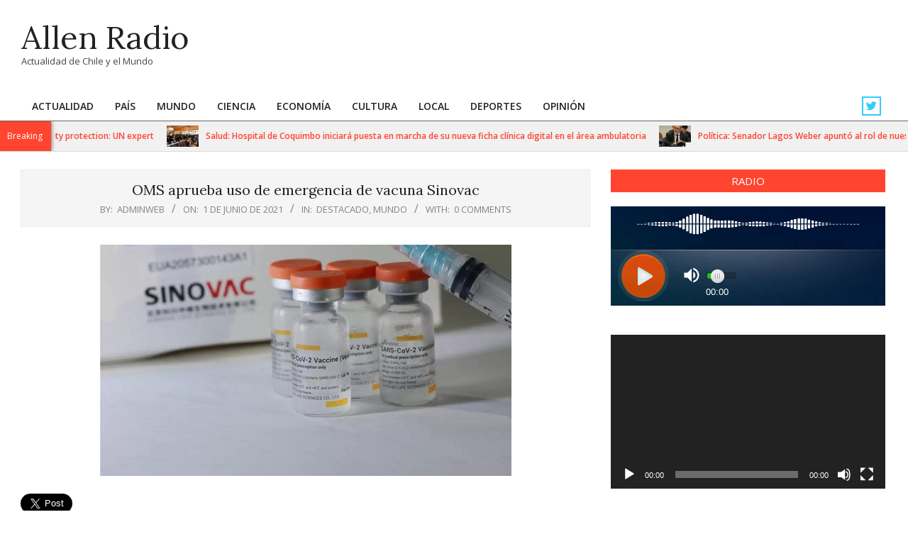

--- FILE ---
content_type: text/css
request_url: https://radioallen.cl/wp-content/themes/unos/style.css?ver=2.12.1
body_size: 102741
content:
/*
Theme Name: Unos
Version: 2.12.1
Text Domain: unos
Author: wpHoot
Author URI: https://wphoot.com/
Theme URI: https://wphoot.com/themes/unos/
Requires at least: 5.4
Tested up to: 6.9
Requires PHP: 7.4
Description: Minimal clean and bold design for personal and business sites. Translation and multi-lingual ready! SEO optimized and works with Yoast SEO plugin, Contect Form 7, Jetpack, Google Maps mappress, Page Builder, Elementor and various other plugins. Theme support is available at https://wphoot.com/support/ You can also check out the theme instructions at https://wphoot.com/support/unos/ and demo at https://demo.wphoot.com/unos/ for a closer look.
Tags: grid-layout, one-column, two-columns, three-columns, left-sidebar, right-sidebar, block-styles, custom-background, custom-colors, custom-header, custom-menu, custom-logo, featured-images, footer-widgets, full-width-template, microformats, sticky-post, theme-options, threaded-comments, translation-ready, wide-blocks, blog, photography, portfolio
License: GNU General Public License 3.0
License URI: https://www.gnu.org/licenses/gpl-3.0.en.html

All files, unless otherwise stated, are released under the GNU General Public
License version 3.0 (https://www.gnu.org/licenses/gpl-3.0.en.html)
This theme, like WordPress, is licensed under the GPL.
*/
/**
 * -----------------------------------------------------------------------------------------------
 * PLEASE DO NOT MODIFY THIS FILE DIRECTLY UNLESS YOU KNOW WHAT YOU ARE DOING
 * 
 ** 'Additional Custom CSS' / 'Custom CSS' section in Customize Screen
 *  - This is the preferred location for small css snippets
 *  - These CSS rules are given highest priority
 *  - Your customizations remains unaffected by Theme updates (IMPORTANT!)
 *
 ** the Child Theme's stylesheet (@see http://codex.wordpress.org/Child_Themes)
 *  - This is the preferred method for heavy css modifications
 *  - It keeps all your custom changes in one place
 *  - Your customizations remains unaffected by Theme updates (IMPORTANT!)
 * -----------------------------------------------------------------------------------------------
 */
/**
 **********************************************************
 Table Of Contents
 * Reset and Normalize
 * Hoot Grid
 * Utility Classes
 * Base Typography and HTML
 * Images, WP Gallery and Objects
 * Layout
 * Header (Topbar, Header, Main Nav Menu)
 * Main #Content
 * Main #Content Singular
 * Main #Content Archives/Blog
 * Page Templates
 * Sidebars and Widgets
 * Light Slider
 * Footer
 **********************************************************
 */
/**
 * Reset and Normalize
 * Support IE8+, Safari 6+, latest Chrome,Firefox,Opera
 * normalize.css v3.0.2 | MIT License | git.io/normalize
 * ========================================================
 */
html {
  font-family: sans-serif;
  -ms-text-size-adjust: 100%;
  -webkit-text-size-adjust: 100%;
}
body {
  margin: 0;
}
article,
aside,
details,
figcaption,
figure,
footer,
header,
hgroup,
main,
menu,
nav,
section,
summary {
  display: block;
}
audio,
canvas,
progress,
video {
  display: inline-block;
  vertical-align: baseline;
}
audio:not([controls]) {
  display: none;
  height: 0;
}
[hidden],
template {
  display: none;
}
a {
  background-color: transparent;
}
/*a, a:active, a:hover, a:visited { outline: 0; }*/
/*a:focus { outline: thin dotted; }*/
abbr[title] {
  border-bottom: 1px dotted;
}
b,
strong {
  font-weight: bold;
}
dfn {
  font-style: italic;
}
h1 {
  font-size: 2em;
  margin: 0.67em 0;
}
mark {
  background: #ff0;
  color: #000;
  padding: 0 2px;
  margin: 0 2px;
}
small {
  font-size: 80%;
}
sub,
sup {
  font-size: 75%;
  line-height: 0;
  position: relative;
  vertical-align: baseline;
}
sup {
  top: -0.5em;
}
sub {
  bottom: -0.25em;
}
img {
  border: 0;
}
svg:not(:root) {
  overflow: hidden;
}
figure {
  margin: 1em 40px;
}
hr {
  -moz-box-sizing: content-box;
  box-sizing: content-box;
  height: 0;
}
pre {
  overflow: auto;
}
code,
kbd,
pre,
samp {
  font-family: monospace, monospace;
  font-size: 1em;
}
button,
input,
optgroup,
select,
textarea {
  color: inherit;
  font: inherit;
  margin: 0;
}
button {
  overflow: visible;
}
button,
select {
  text-transform: none;
}
button,
html input[type="button"],
input[type="reset"],
input[type="submit"] {
  -webkit-appearance: button;
  cursor: pointer;
}
button[disabled],
html input[disabled] {
  cursor: default;
}
button::-moz-focus-inner,
input::-moz-focus-inner {
  border: 0;
  padding: 0;
}
input {
  line-height: normal;
}
input[type="checkbox"],
input[type="radio"] {
  box-sizing: border-box;
  padding: 0;
}
input[type="number"]::-webkit-inner-spin-button,
input[type="number"]::-webkit-outer-spin-button {
  height: auto;
}
input[type="search"] {
  -webkit-appearance: textfield;
  -moz-box-sizing: content-box;
  -webkit-box-sizing: content-box;
  box-sizing: content-box;
}
input[type="search"]::-webkit-search-cancel-button,
input[type="search"]::-webkit-search-decoration {
  -webkit-appearance: none;
}
fieldset {
  border: 1px solid #c0c0c0;
  margin: 0 2px;
  padding: 0.35em 0.625em 0.75em;
}
legend {
  border: 0;
  padding: 0;
}
textarea {
  overflow: auto;
}
optgroup {
  font-weight: bold;
}
table {
  border-collapse: collapse;
  border-spacing: 0;
}
td,
th {
  padding: 0;
}
/**
 * Hoot Grid
 * grid sets the width, row clears the floats for containing spans
 * spans are the building blocks for content structure
 * ========================================================
 */
.hgrid {
  width: 100%;
  max-width: 1440px;
  display: block;
  margin-left: auto;
  margin-right: auto;
  padding: 0 15px;
  -webkit-box-sizing: border-box;
  -moz-box-sizing: border-box;
  box-sizing: border-box;
}
.hgrid-stretch {
  width: 100%;
}
.hgrid:after,
.hgrid-stretch:after {
  content: "";
  display: table;
  clear: both;
}
.hgrid:after,
.hgrid-stretch:after {
  content: "";
  display: table;
  clear: both;
}
[class*="hgrid-span-"],
[class*="hcolumn-"] {
  padding: 0 15px;
  -webkit-box-sizing: border-box;
  -moz-box-sizing: border-box;
  box-sizing: border-box;
  float: left;
  position: relative;
}
[class*="hgrid-span-"].full-width,
[class*="hcolumn-"].full-width {
  padding: 0;
}
.flush-columns {
  margin: 0 -15px;
}
/************* Span Widths*************/
.hgrid-span-1 {
  width: 8.33333333%;
}
.hgrid-span-2 {
  width: 16.66666667%;
}
.hgrid-span-3 {
  width: 25%;
}
.hgrid-span-4 {
  width: 33.33333333%;
}
.hgrid-span-5 {
  width: 41.66666667%;
}
.hgrid-span-6 {
  width: 50%;
}
.hgrid-span-7 {
  width: 58.33333333%;
}
.hgrid-span-8 {
  width: 66.66666667%;
}
.hgrid-span-9 {
  width: 75%;
}
.hgrid-span-10 {
  width: 83.33333333%;
}
.hgrid-span-11 {
  width: 91.66666667%;
}
.hgrid-span-12 {
  width: 100%;
}
/************* Column Widths *************/
.hcolumn-1-1,
.hcolumn-2-2,
.hcolumn-3-3,
.hcolumn-4-4,
.hcolumn-5-5 {
  width: 100%;
}
.hcolumn-1-2 {
  width: 50%;
}
.hcolumn-1-3 {
  width: 33.33333333%;
}
.hcolumn-2-3 {
  width: 66.66666667%;
}
.hcolumn-1-4 {
  width: 25%;
}
.hcolumn-2-4 {
  width: 50%;
}
.hcolumn-3-4 {
  width: 75%;
}
.hcolumn-1-5 {
  width: 20%;
}
.hcolumn-2-5 {
  width: 40%;
}
.hcolumn-3-5 {
  width: 60%;
}
.hcolumn-4-5 {
  width: 80%;
}
/************* Responsive Grid *************/
@media only screen and (max-width: 1200px) {
  .flush-columns {
    margin: 0;
  }
  .adaptive .hcolumn-1-5 {
    width: 40%;
  }
  .adaptive .hcolumn-1-4 {
    width: 50%;
  }
  .adaptive .hgrid-span-1 {
    width: 16.66666667%;
  }
  .adaptive .hgrid-span-2 {
    width: 33.33333333%;
  }
  .adaptive .hgrid-span-6 {
    width: 50%;
  }
}
@media only screen and (max-width: 969px) {
  [class*="hgrid-span-"],
  .adaptive [class*="hgrid-span-"],
  [class*="hcolumn-"],
  .adaptive [class*="hcolumn-"] {
    width: 100%;
  }
}
@media only screen and (min-width: 970px) {
  .hcol-first {
    padding-left: 0;
  }
  .hcol-last {
    padding-right: 0;
  }
}
/**
 * Utility Classes
 * ========================================================
 */
/************* Misc *************/
#page-wrapper .flush {
  margin: 0;
  padding: 0;
}
/************* Displays *************/
.hide {
  display: none;
}
.forcehide {
  display: none !important;
}
.border-box {
  display: block;
  -webkit-box-sizing: border-box;
  -moz-box-sizing: border-box;
  box-sizing: border-box;
}
/************* Image replacement *************/
.hide-text {
  font: 0/0 a !important;
  color: transparent !important;
  text-shadow: none !important;
  background-color: transparent !important;
  border: 0 !important;
  width: 0;
  height: 0;
  overflow: hidden;
}
/************* Table *************/
.table {
  display: table;
  width: 100%;
  margin: 0;
}
.table.table-fixed {
  table-layout: fixed;
}
.table-cell {
  display: table-cell;
}
.table-cell-mid {
  display: table-cell;
  vertical-align: middle;
}
@media only screen and (max-width: 969px) {
  .table,
  .table-cell,
  .table-cell-mid {
    display: block;
  }
}
/************* Floats *************/
.fleft,
.float-left {
  float: left;
}
.fright,
.float-right {
  float: right;
}
.fclear:after,
.float-clear:after,
.clear:after,
.clearfix:after {
  content: "";
  display: table;
  clear: both;
}
/************* Accessibility: Assistive Text *************/
/* for screen readers and text browsers */
.screen-reader-text {
  border: 0;
  clip: rect(1px, 1px, 1px, 1px);
  clip-path: inset(50%);
  height: 1px;
  margin: -1px;
  overflow: hidden;
  padding: 0;
  position: absolute !important;
  width: 1px;
  word-wrap: normal !important;
  /* Many screen reader and browser combinations announce broken words as they would appear visually. */
}
.screen-reader-text:active,
.screen-reader-text:focus {
  background-color: #f1f1f1;
  border-radius: 3px;
  box-shadow: 0 0 2px 2px rgba(0, 0, 0, 0.6);
  clip: auto !important;
  clip-path: none;
  color: #21759b;
  display: block;
  font-size: 14px;
  font-size: 0.875rem;
  font-weight: bold;
  height: auto;
  left: 5px;
  line-height: normal;
  padding: 15px 23px 14px;
  text-decoration: none;
  top: 5px;
  width: auto;
  z-index: 100000;
  /* Above WP toolbar. */
}
/* Do not show the outline on the skip link target. */
#main[tabindex="-1"]:focus {
  outline: 0;
}
/**
 * Base Typography and HTML
 * ========================================================
 */
html.translated-rtl * {
  text-align: right;
}
/************* Default Typography *************/
body {
  text-align: left;
  font-size: 15px;
  line-height: 1.73333333em;
  font-family: "Open Sans", "Helvetica Neue", Helvetica, Arial, sans-serif;
  font-weight: normal;
  color: #666;
  -webkit-font-smoothing: antialiased;
  /* for better webkit rendering */
  -webkit-text-size-adjust: 100%;
  /* size in percentage at which to display text in Safari on iPhone */
}
/************* Headings *************/
h1,
h2,
h3,
h4,
h5,
h6,
.title {
  line-height: 1.33333333em;
  font-family: Lora, "Times New Roman", Times, serif;
  font-weight: 700;
  color: #222;
  margin: 25px 0 15px;
  text-rendering: optimizelegibility;
  -ms-word-wrap: break-word;
  word-wrap: break-word;
}
h1 {
  font-size: 2em;
}
h2 {
  font-size: 1.73333333em;
}
h3 {
  font-size: 1.46666667em;
}
h4 {
  font-size: 1.33333333em;
}
h5 {
  font-size: 1.2em;
}
h6 {
  font-size: 1.06666667em;
}
.title {
  font-size: 1.46666667em;
}
.title h1,
.title h2,
.title h3,
.title h4,
.title h5,
.title h6 {
  font-size: inherit;
}
.titlefont {
  font-family: Lora, "Times New Roman", Times, serif;
  font-weight: 700;
}
/************* Basic HTML Tags *************/
p {
  margin: 0.66666667em 0 1em;
}
hr {
  border-style: solid;
  border-width: 1px 0 0;
  clear: both;
  margin: 1.66666667em 0 1em;
  height: 0;
  color: rgba(0, 0, 0, 0.14);
}
em,
var {
  font-style: italic;
}
strong,
b {
  font-weight: bold;
}
big,
.big-font {
  font-size: 1.33333333em;
  line-height: 1.3em;
}
.huge-font {
  font-size: 2.33333333em;
  line-height: 1em;
}
.medium-font {
  font-size: 0.86666667em;
  line-height: 1.384615em;
}
small,
cite,
.small,
.small-font {
  font-size: 0.8em;
  line-height: 1.333333em;
}
cite {
  font-style: italic;
}
q {
  font-style: italic;
}
q:before {
  content: open-quote;
}
q::after {
  content: close-quote;
}
address {
  display: block;
  margin: 1em 0;
  font-style: normal;
  border: 1px dotted;
  padding: 1px 5px;
}
abbr[title],
acronym[title] {
  cursor: help;
  border-bottom: 1px dotted;
}
abbr.initialism {
  font-size: 90%;
  text-transform: uppercase;
}
a[href^=tel] {
  color: inherit;
  text-decoration: none;
}
/************* Blockquote *************/
blockquote {
  border-left: 5px solid;
  padding: 0 0 0 1em;
  margin: 1em 0;
  display: block;
  font-style: italic;
  color: #aaa;
  font-size: 1.06666667em;
  clear: both;
  text-align: justify;
}
blockquote p {
  margin: 0;
}
blockquote small,
blockquote cite {
  display: block;
  line-height: 1.73333333em;
  text-align: right;
  margin-top: 3px;
}
blockquote small:before {
  content: '\2014 \00A0';
}
blockquote cite:before {
  content: "\2014 \0020";
  padding: 0px 3px;
}
blockquote.pull-left {
  text-align: left;
  float: left;
}
blockquote.pull-right {
  border-right: 5px solid;
  border-left: 0;
  padding: 0 1em 0 0;
  margin: 1em 0;
  text-align: right;
  float: right;
}
/*** Blockquotes Responsive ***/
@media only screen and (max-width: 969px) {
  blockquote.pull-left,
  blockquote.pull-right {
    float: none;
  }
}
/************* Dropcaps *************/
.has-drop-cap:not(:focus)::first-letter {
  font-size: 3.4em;
  line-height: 1em;
  font-weight: inherit;
  margin: 0.01em 0.1em 0 0;
}
/************* Links *************/
a {
  color: #000000;
  text-decoration: underline;
}
a,
a i {
  -webkit-transition: color 0.3s ease-in, background-color 0.3s linear, border-color 0.3s linear;
  -moz-transition: color 0.3s ease-in, background-color 0.3s linear, border-color 0.3s linear;
  -o-transition: color 0.3s ease-in, background-color 0.3s linear, border-color 0.3s linear;
  transition: color 0.3s ease-in, background-color 0.3s linear, border-color 0.3s linear;
}
.loop-nav a,
#comments-template a {
  font-weight: 600;
}
a.button,
.more-link a,
.entry-byline a,
.loop-nav a,
#comments-template a,
.widget_nav_menu a,
.site-header a,
.below-header a,
.sidebar-primary a,
.sidebar-secondary a,
.sub-footer a,
.footer a,
.lSAction a,
.pagination a,
h1 a,
h2 a,
h3 a,
h4 a,
h5 a,
h6 a {
  text-decoration: none;
}
a.linkstyle,
.linkstyle a {
  text-decoration: underline;
}
h1 a.linkstyle,
.linkstyle h1 a,
h2 a.linkstyle,
.linkstyle h2 a,
h3 a.linkstyle,
.linkstyle h3 a,
h4 a.linkstyle,
.linkstyle h4 a,
h5 a.linkstyle,
.linkstyle h5 a,
h6 a.linkstyle,
.linkstyle h6 a,
.title a.linkstyle,
.linkstyle .title a,
.titlefont a.linkstyle,
.linkstyle .titlefont a {
  text-decoration: none;
}
.entry-content h1 a,
.comment-content h1 a,
.textwidget h1 a,
.entry-content h2 a,
.comment-content h2 a,
.textwidget h2 a,
.entry-content h3 a,
.comment-content h3 a,
.textwidget h3 a,
.entry-content h4 a,
.comment-content h4 a,
.textwidget h4 a,
.entry-content h5 a,
.comment-content h5 a,
.textwidget h5 a,
.entry-content h6 a,
.comment-content h6 a,
.textwidget h6 a {
  text-decoration: underline;
}
.textwidget a,
#comments-template a {
  text-decoration: underline;
}
#comments-template .comment-meta a {
  text-decoration: none;
}
/************* Typo Schemes *************/
.accent-typo {
  background: #000000;
  color: #ffffff;
}
.invert-accent-typo {
  background: #ffffff;
  color: #000000;
}
.invert-typo {
  background: #666;
  color: #fff;
}
.enforce-typo {
  background: #fff;
  color: #666;
}
.page-wrapper .accent-typo a:not(input):not(.button),
.page-wrapper .invert-accent-typo a:not(input):not(.button),
.page-wrapper .invert-typo a:not(input):not(.button),
.page-wrapper .enforce-typo a:not(input):not(.button),
.page-wrapper .accent-typo a:hover:not(input):not(.button),
.page-wrapper .invert-accent-typo a:hover:not(input):not(.button),
.page-wrapper .invert-typo a:hover:not(input):not(.button),
.page-wrapper .enforce-typo a:hover:not(input):not(.button),
.page-wrapper .accent-typo h1,
.page-wrapper .invert-accent-typo h1,
.page-wrapper .invert-typo h1,
.page-wrapper .enforce-typo h1,
.page-wrapper .accent-typo h2,
.page-wrapper .invert-accent-typo h2,
.page-wrapper .invert-typo h2,
.page-wrapper .enforce-typo h2,
.page-wrapper .accent-typo h3,
.page-wrapper .invert-accent-typo h3,
.page-wrapper .invert-typo h3,
.page-wrapper .enforce-typo h3,
.page-wrapper .accent-typo h4,
.page-wrapper .invert-accent-typo h4,
.page-wrapper .invert-typo h4,
.page-wrapper .enforce-typo h4,
.page-wrapper .accent-typo h5,
.page-wrapper .invert-accent-typo h5,
.page-wrapper .invert-typo h5,
.page-wrapper .enforce-typo h5,
.page-wrapper .accent-typo h6,
.page-wrapper .invert-accent-typo h6,
.page-wrapper .invert-typo h6,
.page-wrapper .enforce-typo h6,
.page-wrapper .accent-typo .title,
.page-wrapper .invert-accent-typo .title,
.page-wrapper .invert-typo .title,
.page-wrapper .enforce-typo .title {
  color: inherit;
}
.enforce-body-font {
  font-family: "Open Sans", "Helvetica Neue", Helvetica, Arial, sans-serif;
}
.highlight-typo {
  background: rgba(0, 0, 0, 0.04);
}
/************* Code, Pre, Keyboard, Teletype *************/
code,
pre,
kbd,
tt {
  font-family: Monaco, Menlo, Consolas, "Courier New", monospace;
}
pre {
  overflow-x: auto;
}
code,
kbd,
tt {
  padding: 2px 5px;
  margin: 0 5px;
  border: dashed 1px;
}
pre {
  display: block;
  padding: 5px 10px;
  margin: 1em 0;
  word-break: break-all;
  word-wrap: break-word;
  white-space: pre;
  white-space: pre-wrap;
  color: #d14;
  background-color: #f7f7f9;
  border: 1px solid #e1e1e8;
}
pre.scrollable {
  max-height: 340px;
  overflow-y: scroll;
}
pre code,
pre kbd,
pre tt {
  padding: unset;
  margin: unset;
  border: unset;
}
/************* Lists *************/
ul,
ol {
  margin: 0;
  padding: 0;
  list-style: none outside;
}
ul ol,
ul ul,
ol ol,
ol ul {
  margin-left: 10px;
}
li {
  margin: 0;
  padding: 0;
  margin-right: 10px;
}
ul.unstyled,
ol.unstyled {
  margin: 0 !important;
  padding: 0 !important;
  list-style: none outside !important;
}
.main ul,
.main ol {
  margin: 1em;
  margin-right: 0;
}
.main ol {
  list-style: decimal outside;
}
.main ul,
.main ul.disc {
  list-style: disc outside;
}
.main ul.square {
  list-style: square outside;
}
.main ul.circle {
  list-style: circle outside;
}
.main ul ul,
.main ol ul {
  list-style-type: circle;
}
.main ul ul ul,
.main ul ol ul,
.main ol ul ul,
.main ol ol ul {
  list-style-type: square;
}
.main ul ol,
.main ol ol {
  list-style-type: lower-alpha;
}
.main ul ul ol,
.main ul ol ol,
.main ol ul ol,
.main ol ol ol {
  list-style-type: lower-roman;
}
.main ul ul,
.main ul ol,
.main ol ol,
.main ol ul {
  margin-top: 2px;
  margin-bottom: 2px;
  display: block;
}
.main li {
  margin-right: 0;
  display: list-item;
}
.borderlist > li:first-child {
  border-top: 1px solid;
}
.borderlist > li {
  border-bottom: 1px solid;
  padding: 0.15em 0;
  list-style-position: outside;
}
/************* Lists - Definitions *************/
dl {
  margin: 0.66666667em 0;
}
dt {
  font-weight: bold;
}
dd {
  margin-left: 0.66666667em;
}
.dl-horizontal {
  *zoom: 1;
}
.dl-horizontal:before,
.dl-horizontal:after {
  display: table;
  line-height: 0;
  content: "";
}
.dl-horizontal:after {
  clear: both;
}
.dl-horizontal dt {
  float: left;
  width: 12.3em;
  overflow: hidden;
  clear: left;
  text-align: right;
  text-overflow: ellipsis;
  white-space: nowrap;
}
.dl-horizontal dd {
  margin-left: 13.8em;
}
/*** Responsive Definitions ***/
@media only screen and (max-width: 969px) {
  .dl-horizontal dt {
    float: none;
    width: auto;
    clear: none;
    text-align: left;
  }
  .dl-horizontal dd {
    margin-left: 0;
  }
}
/************* Tables *************/
table {
  width: 100%;
  padding: 0;
  margin: 1em 0;
  border-collapse: collapse;
  border-spacing: 0;
}
table caption {
  padding: 5px 0;
  width: auto;
  font-style: italic;
  text-align: right;
}
th {
  font-weight: bold;
  letter-spacing: 1.5px;
  text-transform: uppercase;
  padding: 6px 6px 6px 12px;
}
th.nobg {
  background: none;
}
td {
  padding: 6px 6px 6px 12px;
}
.table-striped tbody tr:nth-child(odd) td,
.table-striped tbody tr:nth-child(odd) th {
  background-color: rgba(0, 0, 0, 0.04);
}
/************* Forms *************/
form {
  margin-bottom: 1em;
}
fieldset {
  padding: 0;
  margin: 0;
  border: 0;
}
legend {
  display: block;
  width: 100%;
  margin-bottom: 1em;
  border: 0;
  border-bottom: 1px solid #ddd;
  background: none;
  color: #666;
  font-weight: bold;
}
legend small {
  color: #666;
}
label,
input,
select,
textarea {
  font-size: 1em;
  font-weight: normal;
  line-height: 1.4em;
}
label {
  max-width: 100%;
  display: inline-block;
  font-weight: bold;
}
.input-text,
textarea,
select,
input[type="text"],
input[type="input"],
input[type="password"],
input[type="email"],
input[type="datetime"],
input[type="datetime-local"],
input[type="date"],
input[type="month"],
input[type="time"],
input[type="week"],
input[type="number"],
input[type="url"],
input[type="search"],
input[type="tel"],
input[type="color"] {
  border: 1px solid #ddd;
  padding: 6px 8px;
  color: #666;
  margin: 0;
  max-width: 100%;
  display: inline-block;
  background: #fff;
  -webkit-box-sizing: border-box;
  -moz-box-sizing: border-box;
  box-sizing: border-box;
  -webkit-transition: border linear 0.2s, box-shadow linear 0.2s;
  -moz-transition: border linear 0.2s, box-shadow linear 0.2s;
  -o-transition: border linear 0.2s, box-shadow linear 0.2s;
  transition: border linear 0.2s, box-shadow linear 0.2s;
}
.input-text:focus,
textarea:focus,
input[type="text"]:focus,
input[type="input"]:focus,
input[type="checkbox"]:focus,
input[type="password"]:focus,
input[type="email"]:focus,
input[type="datetime"]:focus,
input[type="datetime-local"]:focus,
input[type="date"]:focus,
input[type="month"]:focus,
input[type="time"]:focus,
input[type="week"]:focus,
input[type="number"]:focus,
input[type="url"]:focus,
input[type="search"]:focus,
input[type="tel"]:focus,
input[type="color"]:focus {
  border: 1px solid #aaaaaa;
  color: #555555;
  outline: thin dotted;
  outline-offset: -4px;
  -webkit-box-shadow: 0 0 3px rgba(0, 0, 0, 0.2);
  -moz-box-shadow: 0 0 3px rgba(0, 0, 0, 0.2);
  box-shadow: 0 0 3px rgba(0, 0, 0, 0.2);
}
select:focus {
  outline: thin dotted;
  outline-offset: -4px;
  -webkit-box-shadow: 0 0 3px rgba(0, 0, 0, 0.2);
  -moz-box-shadow: 0 0 3px rgba(0, 0, 0, 0.2);
  box-shadow: 0 0 3px rgba(0, 0, 0, 0.2);
}
input[type="file"],
input[type="image"],
input[type="submit"],
input[type="reset"],
input[type="button"],
input[type="radio"],
input[type="checkbox"] {
  width: auto;
}
input[type="checkbox"] {
  display: inline;
}
input[type="radio"],
input[type="checkbox"] {
  line-height: normal;
  cursor: pointer;
  margin: 4px 0 0;
  margin-top: 1px \9;
  *margin-top: 0;
}
textarea {
  height: auto;
  min-height: 60px;
}
select {
  width: 215px;
  -moz-appearance: none;
  -webkit-appearance: none;
  appearance: none;
  background: #fff url('images/select.png') no-repeat center right;
}
select[multiple],
select[size] {
  height: auto;
}
/*** Special ***/
input:-moz-placeholder,
textarea:-moz-placeholder,
input:-ms-input-placeholder,
textarea:-ms-input-placeholder {
  color: inherit;
  opacity: 0.5;
  filter: alpha(opacity=50);
}
input::-webkit-input-placeholder,
textarea::-webkit-input-placeholder {
  color: inherit;
  opacity: 0.5;
  filter: alpha(opacity=50);
}
input[disabled],
select[disabled],
textarea[disabled],
input[readonly],
select[readonly],
textarea[readonly] {
  cursor: not-allowed;
  background-color: #eeeeee;
}
input[type="radio"][disabled],
input[type="checkbox"][disabled],
input[type="radio"][readonly],
input[type="checkbox"][readonly] {
  background-color: transparent;
}
/*** Buttons Default ***/
body.wordpress input[type="submit"],
body.wordpress #submit,
body.wordpress .button {
  background: #000000;
  color: #ffffff;
  display: inline-block;
  cursor: pointer;
  border: solid 1px #000000;
  text-transform: uppercase;
  font-weight: normal;
  -webkit-transition: color 0.2s ease-in, background-color 0.2s linear, box-shadow linear 0.2s;
  -moz-transition: color 0.2s ease-in, background-color 0.2s linear, box-shadow linear 0.2s;
  -o-transition: color 0.2s ease-in, background-color 0.2s linear, box-shadow linear 0.2s;
  transition: color 0.2s ease-in, background-color 0.2s linear, box-shadow linear 0.2s;
}
body.wordpress input[type="submit"]:hover,
body.wordpress #submit:hover,
body.wordpress .button:hover,
body.wordpress input[type="submit"]:focus,
body.wordpress #submit:focus,
body.wordpress .button:focus {
  background: #ffffff;
  color: #000000;
}
body.wordpress input[type="submit"]:focus,
body.wordpress #submit:focus,
body.wordpress .button:focus {
  outline: thin dotted;
  outline-offset: -4px;
}
body.wordpress input[type="submit"].aligncenter,
body.wordpress #submit.aligncenter,
body.wordpress .button.aligncenter {
  max-width: 60%;
}
body.wordpress #submit a,
body.wordpress .button a {
  color: inherit;
}
/*** Button Sizes ***/
input[type="submit"],
#submit,
.button,
input[type="submit"].button-small,
#submit.button-small,
.button-small {
  padding: 8px 25px 8px;
  font-size: 0.86666667em;
  line-height: 1.384615em;
  margin-top: 5px;
  margin-bottom: 5px;
}
input[type="submit"].button-medium,
#submit.button-medium,
.button-medium {
  padding: 10px 30px 10px;
  font-size: 1em;
}
input[type="submit"].button-large,
#submit.button-large,
.button-large {
  padding: 13px 40px 13px;
  font-size: 1.33333333em;
  line-height: 1.333333em;
}
/**
 * Images, WP Gallery and Objects
 * ========================================================
 */
/************* Objects *************/
iframe,
video,
object,
embed {
  max-width: 100%;
}
video,
object,
embed {
  margin: 1em 0;
}
.video-container {
  position: relative;
  padding-bottom: 56.25%;
  padding-top: 30px;
  height: 0;
  overflow: hidden;
  margin: 1em 0;
}
.video-container iframe,
.video-container object,
.video-container embed {
  margin: 0;
  position: absolute;
  top: 0;
  left: 0;
  width: 100%;
  height: 100%;
}
figure {
  margin: 0;
  max-width: 100%;
}
/************* Images *************/
img,
a img {
  border: none;
  padding: 0;
  margin: 0 auto;
  display: inline-block;
  max-width: 100%;
  height: auto;
  image-rendering: optimizeQuality;
  vertical-align: top;
}
img {
  -webkit-box-sizing: border-box;
  -moz-box-sizing: border-box;
  box-sizing: border-box;
  /* to accomodate border and padding width, and maintain responsive */
}
/************* Image Styles *************/
.img-round {
  -webkit-border-radius: 8px;
  -moz-border-radius: 8px;
  border-radius: 8px;
}
.img-circle {
  -webkit-border-radius: 1500px;
  -moz-border-radius: 1500px;
  border-radius: 1500px;
}
.img-polaroid {
  padding: 4px;
  border: 1px solid;
}
.img-frame {
  padding: 4px;
  border: 1px solid;
}
.img-noborder img,
img.img-noborder {
  -webkit-box-shadow: none !important;
  -moz-box-shadow: none !important;
  box-shadow: none !important;
  border: none !important;
}
/************* WP editor image sizes ($content_width classes) *************/
/************* WordPress Gallery *************/
.gallery {
  background: rgba(0, 0, 0, 0.04);
  padding: 10px;
  margin: 1em 0;
}
.gallery-item {
  display: inline-block;
  text-align: center;
  vertical-align: top;
  padding: 10px;
  -webkit-box-sizing: border-box;
  -moz-box-sizing: border-box;
  box-sizing: border-box;
  margin: 0 0 0 0;
}
.gallery-icon img {
  width: 100%;
}
.gallery-item a img {
  -webkit-transition: opacity 0.2s ease-in;
  -moz-transition: opacity 0.2s ease-in;
  -o-transition: opacity 0.2s ease-in;
  transition: opacity 0.2s ease-in;
}
.gallery-item a:hover img,
.gallery-item a:focus img {
  opacity: 0.6;
  filter: alpha(opacity=60);
}
.gallery-columns-5 .gallery-caption,
.gallery-columns-6 .gallery-caption,
.gallery-columns-7 .gallery-caption,
.gallery-columns-8 .gallery-caption,
.gallery-columns-9 .gallery-caption {
  display: none;
}
/** Sizes **/
.gallery-columns-1 .gallery-item {
  width: 100%;
}
.gallery-columns-2 .gallery-item {
  width: 50%;
}
.gallery-columns-3 .gallery-item {
  width: 33.33%;
}
.gallery-columns-4 .gallery-item {
  width: 25%;
}
.gallery-columns-5 .gallery-item {
  width: 20%;
}
.gallery-columns-6 .gallery-item {
  width: 16.66%;
}
.gallery-columns-7 .gallery-item {
  width: 14.28%;
}
.gallery-columns-8 .gallery-item {
  width: 12.5%;
}
.gallery-columns-9 .gallery-item {
  width: 11.11%;
}
/*** Responsive Gallery ***/
@media only screen and (max-width: 969px) {
  .gallery {
    text-align: center;
  }
  .gallery-icon img {
    width: auto;
  }
  .gallery-columns-5 .gallery-caption,
  .gallery-columns-6 .gallery-caption,
  .gallery-columns-7 .gallery-caption,
  .gallery-columns-8 .gallery-caption,
  .gallery-columns-9 .gallery-caption {
    display: block;
  }
  .gallery .gallery-item {
    width: auto;
  }
}
/************* WordPress Image Captions *************/
.wp-caption-text {
  background: rgba(0, 0, 0, 0.03);
  margin: 0;
  padding: 5px;
  font-size: 0.8em;
  line-height: 1.333333em;
  text-align: center;
}
/************* WordPress Image Alignment *************/
.aligncenter {
  clear: both;
  display: block;
  margin: 1em auto;
  text-align: center;
}
img.aligncenter {
  margin: 1em auto;
}
.alignleft {
  float: left;
  margin: 10px 15px 5px 0;
  display: block;
}
.alignright {
  float: right;
  margin: 10px 0 5px 15px;
  display: block;
}
.alignleft img,
.alignright img {
  display: block;
}
/************* Avatar *************/
.avatar {
  display: inline-block;
}
.avatar.pull-left {
  float: left;
  margin: 0 1em 5px 0;
}
.avatar.pull-right {
  float: right;
  margin: 0 0 5px 1em;
}
/**
 * Layout
 * ========================================================
 */
body {
  background: #fff;
}
@media screen and (max-width: 600px) {
  body.logged-in.admin-bar {
    position: static;
  }
}
#page-wrapper {
  width: 100%;
  display: block;
  margin: 0 auto;
}
#topbar,
#below-header,
#sub-footer,
#footer {
  overflow: hidden;
}
.site-boxed.page-wrapper {
  padding: 0;
}
/* Sidebar and Content Layout */
.content.no-sidebar {
  float: none;
  margin-left: auto;
  margin-right: auto;
}
@media only screen and (min-width: 970px) {
  .content.layout-wide-left,
  .content.layout-narrow-left {
    float: right;
  }
  /*
	 * We only apply flex model (with wrap) to 2/3 column layout (not to fullwidth) to prevent:
	 * Frontpage=> full width layout leads to <div class="hgrid-stretch main-content-grid">
	 * HTML slider inside hgrid-stretch becomes way tooo wide and distorts layout
	 * (slider js does not get the actual screen width hence set ul.lightSlider width to sum all slide widths)
	 * flex model should be applied to some bounding box like 'hgrid' (max-width set to pixel value 1260),
	 * or all its child elements should have a bounding box like 'hgrid' with margin left/right set to auto
	 * So we apply flex model only to layouts where we know for a fact that hgrid-stretch wont be used.
	*/
  .sitewrap-narrow-left-right .main-content-grid,
  .sitewrap-narrow-left-left .main-content-grid,
  .sitewrap-narrow-right-right .main-content-grid {
    -ms-box-orient: horizontal;
    display: -webkit-box;
    display: -moz-box;
    display: -ms-flexbox;
    display: -moz-flex;
    display: -webkit-flex;
    display: flex;
    -webkit-flex-wrap: wrap;
    flex-wrap: wrap;
  }
  .sidebarsN #content {
    margin-left: -1px;
    margin-right: -1px;
  }
  .sitewrap-narrow-left-right .sidebar-primary,
  .sitewrap-narrow-left-left .sidebar-primary,
  .sitewrap-narrow-right-right .content {
    -webkit-order: 1;
    order: 1;
  }
  .sitewrap-narrow-left-right .content,
  .sitewrap-narrow-left-left .sidebar-secondary,
  .sitewrap-narrow-right-right .sidebar-primary {
    -webkit-order: 2;
    order: 2;
  }
  .sitewrap-narrow-left-right .sidebar-secondary,
  .sitewrap-narrow-left-left .content,
  .sitewrap-narrow-right-right .sidebar-secondary {
    -webkit-order: 3;
    order: 3;
  }
}
/**
 * Header (Topbar, Header, Main Nav Menu)
 * ========================================================
 */
/************* Topbar *************/
#topbar {
  background: #000000;
  color: #ffffff;
  font-size: 0.8em;
  line-height: 1.333333em;
}
#topbar ul,
#topbar ol,
#topbar li {
  display: inline;
}
#topbar h1,
#topbar h2,
#topbar h3,
#topbar h4,
#topbar h5,
#topbar h6,
#topbar .title {
  color: inherit;
  margin: 0;
}
.topbar-inner a,
.topbar-inner a:hover {
  color: inherit;
}
#topbar-left {
  text-align: left;
}
#topbar-right {
  text-align: right;
}
#topbar-center {
  text-align: center;
}
/*** Topbar Widgets ***/
#topbar .widget {
  margin: 0 5px;
  display: inline-block;
  vertical-align: middle;
}
#topbar .widget-title {
  display: none;
  margin: 0;
  font-size: 15px;
  line-height: 1.73333333em;
}
#topbar .widget_text {
  margin: 0 5px;
}
#topbar .widget_text p {
  margin: 2px;
}
#topbar .widget_tag_cloud a {
  text-decoration: none;
}
#topbar .widget_nav_menu {
  margin: 5px;
}
#topbar .widget_search {
  margin: 0 5px;
}
/*** Responsive Topbar ***/
@media only screen and (max-width: 969px) {
  .topbar > .hgrid,
  .topbar > .hgrid > .hgrid-span-12 {
    padding: 0;
  }
  #topbar-left,
  #topbar-right {
    text-align: center;
    padding-left: 30px;
    padding-right: 30px;
  }
}
/************* Header Layout *************/
#header {
  position: relative;
}
#header-primary {
  border-bottom: solid 1px rgba(0, 0, 0, 0.33);
}
.header-primary-none {
  text-align: center;
}
.header-primary-search {
  text-align: center;
}
#header-aside {
  text-align: right;
}
#header-aside {
  padding: 10px 0;
}
#header-aside.header-aside-search {
  padding: 0;
}
#header-supplementary {
  border-bottom: solid 1px rgba(0, 0, 0, 0.33);
}
/*** Search ***/
/* Override specific .js-search css */
.header-primary-search #branding {
  width: 100%;
}
.header-aside-search.js-search {
  position: absolute;
  right: 15px;
  top: 50%;
  margin-top: -1.2em;
}
.header-aside-search.js-search .searchform i.fa-search {
  color: #000000;
  padding: 5px;
}
.header-aside-search.js-search .js-search-placeholder:before {
  right: 15px;
  padding: 0 5px 0 5px;
}
.header-aside-search.js-search.hasexpand {
  top: 0;
  right: 0;
  bottom: 0;
  left: 0;
  margin: 0;
}
/*** Responsive Header ***/
@media only screen and (max-width: 969px) {
  .header-part > .hgrid,
  .header-part > .hgrid > .hgrid-span-12 {
    padding: 0;
  }
  #header .table,
  #header #branding,
  #header #header-aside {
    width: 100%;
  }
  #header-primary,
  #header-aside,
  #header-supplementary {
    text-align: center;
  }
  #header-supplementary.header-supplementary-mobilemenu-fixed {
    border-bottom: none;
  }
  .header-aside {
    border-top: solid 1px rgba(0, 0, 0, 0.33);
  }
  .header-aside-menu-fixed {
    border-top: none;
  }
  .header-aside-search.js-search {
    position: relative;
    right: auto;
    top: auto;
    margin-top: 0;
  }
  .header-aside-search.js-search .searchform,
  .header-aside-search.js-search .searchform.expand {
    position: static;
  }
  .header-aside-search.js-search .searchform i.fa-search,
  .header-aside-search.js-search .searchform.expand i.fa-search {
    position: absolute;
    left: 0.45em;
    top: 50%;
    margin-top: -0.65em;
    padding: 0;
    cursor: auto;
    display: block;
    visibility: visible;
  }
  .header-aside-search.js-search .searchform .searchtext,
  .header-aside-search.js-search .searchform.expand .searchtext {
    background: rgba(0, 0, 0, 0.04);
    clip: auto !important;
    clip-path: none;
    height: auto;
    width: 100%;
    padding: 10px 2em 10px 1em;
    position: static;
    background: none;
    color: inherit;
    font-size: 1em;
    top: auto;
    right: auto;
    bottom: auto;
    left: auto;
    z-index: auto;
    display: block;
    padding-right: 1.2em;
    padding-left: 2.7em;
  }
  .header-aside-search.js-search .searchform .js-search-placeholder,
  .header-aside-search.js-search .searchform.expand .js-search-placeholder {
    display: none;
  }
  .header-aside-search.js-search.hasexpand {
    top: auto;
    right: auto;
    bottom: auto;
    left: auto;
    margin: 0;
  }
}
/************* Logo *************/
#site-logo {
  margin: 25px 0;
  max-width: 100%;
  display: inline-block;
  vertical-align: top;
}
.header-primary-menu #site-logo,
.header-primary-widget-area #site-logo {
  margin-right: 15px;
}
#site-logo img {
  max-height: 600px;
}
#site-logo.logo-border {
  padding: 15px;
  border: solid 3px #000000;
}
#site-logo.logo-border #site-description {
  text-align: center;
}
#site-logo.logo-border.nopadding {
  padding: 0;
}
#site-logo.with-background {
  padding: 15px;
}
/*** Logo Types ***/
/* Text Logo */
#site-title {
  font-family: Lora, "Times New Roman", Times, serif;
  color: #222;
  margin: 0;
  font-weight: 700;
  font-size: 35px;
  line-height: 1em;
  vertical-align: middle;
  word-wrap: normal;
}
#site-title a {
  color: inherit;
}
#site-title a:hover {
  text-decoration: none;
}
#site-logo.accent-typo #site-title,
#site-logo.accent-typo #site-description {
  color: inherit;
}
#site-logo.invert-accent-typo #site-title,
#site-logo.invert-accent-typo #site-description {
  color: inherit;
}
#site-description {
  margin: 0;
  font-family: inherit;
  font-size: 0.86666667em;
  line-height: 1.384615em;
  line-height: 1em;
  font-weight: normal;
  color: #444444;
  vertical-align: middle;
}
.site-description.noshow {
  display: none;
}
.site-logo-text-tiny #site-title {
  font-size: 25px;
}
.site-logo-text-medium #site-title {
  font-size: 50px;
}
.site-logo-text-large #site-title {
  font-size: 65px;
}
.site-logo-text-huge #site-title {
  font-size: 80px;
}
/* Logo with Icon (Text Logo / Custom Logo) */
.site-logo-with-icon .site-title > a {
  display: inline-flex;
  align-items: center;
  vertical-align: bottom;
}
.site-logo-with-icon #site-title i {
  font-size: 50px;
  margin-right: 5px;
}
/* Image Logo */
.site-logo-image img.custom-logo {
  display: block;
  width: auto;
}
#page-wrapper .site-logo-image #site-description {
  text-align: center;
  margin-top: 5px;
}
/* Logo with Image (Mixed / Mixedcustom) */
.site-logo-with-image {
  display: table;
  table-layout: fixed;
}
.site-logo-with-image .site-logo-mixed-image {
  display: table-cell;
  vertical-align: middle;
  padding-right: 15px;
}
.site-logo-with-image .site-logo-mixed-image img {
  vertical-align: middle;
}
.site-logo-with-image .site-logo-mixed-text {
  display: table-cell;
  vertical-align: middle;
}
/* Custom Text */
.branding .site-title .site-title-line.accent-typo,
.branding .site-title .site-title-line.invert-accent-typo {
  padding: 7px 12px;
  text-align: center;
}
.site-title-line {
  display: block;
  line-height: 1em;
}
.site-title-line em {
  display: inline-block;
  color: #000000;
  font-weight: inherit;
  font-style: inherit;
}
.site-title-line b,
.site-title-line strong {
  display: inline-block;
  font-weight: bold;
  font-weight: 800;
}
.site-title-line mark {
  display: inline-block;
  padding: 3px 8px;
  background: #000000;
  color: #ffffff;
}
.accent-typo .site-title-line em,
.accent-typo.site-title-line em,
.invert-accent-typo .site-title-line em,
.invert-accent-typo.site-title-line em {
  text-shadow: 1px 1px 3px #fff, 1px 1px rgba(0, 0, 0, 0.1);
}
.site-title-body-font {
  font-family: "Open Sans", "Helvetica Neue", Helvetica, Arial, sans-serif;
}
.site-title-heading-font {
  font-family: Lora, "Times New Roman", Times, serif;
}
/*** Responsive Logo ***/
@media only screen and (max-width: 969px) {
  #site-logo {
    display: block;
  }
  #header-primary #site-logo {
    margin-right: 0;
    margin-left: 0;
  }
  #header-primary #site-logo.site-logo-image {
    margin: 15px;
  }
  #header-primary #site-logo.logo-border {
    display: inline-block;
  }
  #header-primary #site-logo.with-background {
    margin: 0;
    display: block;
  }
  #page-wrapper #site-title,
  #page-wrapper #site-description {
    display: block;
    text-align: center;
    margin: 0;
  }
  .site-logo-with-icon #site-title {
    padding: 0;
  }
  .site-logo-with-image {
    display: block;
    text-align: center;
  }
  .site-logo-with-image .site-logo-mixed-image {
    margin: 0 auto 10px;
  }
  .site-logo-with-image .site-logo-mixed-image,
  .site-logo-with-image .site-logo-mixed-text {
    display: block;
    padding: 0;
  }
}
/************* Nav Menus *************/
.menu-items {
  display: inline-block;
  text-align: left;
  vertical-align: middle;
  /* Top level items */
  /* Current & Hover */
  /* Title & Description */
  /* Submenu */
}
.menu-items a {
  display: block;
  position: relative;
  outline-offset: -2px;
}
.menu-items ol,
.menu-items ul {
  margin-left: 0;
}
.menu-items li {
  margin-right: 0;
  display: list-item;
  position: relative;
  -webkit-transition: background-color 0.3s linear;
  -moz-transition: background-color 0.3s linear;
  -o-transition: background-color 0.3s linear;
  transition: background-color 0.3s linear;
}
.menu-items > li {
  float: left;
  vertical-align: middle;
}
.menu-items > li > a {
  color: #222;
  font-size: 0.93333333em;
  line-height: 1.2142em;
  text-transform: uppercase;
  font-weight: bold;
  font-weight: 600;
  padding: 13px 15px;
}
.menu-items li.current-menu-item:not(.nohighlight) > a > .menu-title,
.menu-items li.current-menu-ancestor > a > .menu-title,
.menu-items li:hover > a > .menu-title,
.menu-items li.current-menu-item:not(.nohighlight) > a > .menu-description,
.menu-items li.current-menu-ancestor > a > .menu-description,
.menu-items li:hover > a > .menu-description {
  color: inherit;
}
.menu-items .menu-title {
  display: block;
  position: relative;
}
.menu-items .menu-description {
  display: block;
  margin-top: 3px;
  font-size: 0.857142em;
  line-height: 1.25em;
  text-transform: none;
  font-weight: normal;
  font-style: normal;
}
.menu-items li:hover > ul,
.menu-items li.sfHover > ul {
  display: block;
}
.menu-items ul {
  position: absolute;
  display: none;
  top: 100%;
  left: 0px;
  z-index: 105;
  min-width: 16em;
  background: #fff;
  padding: 5px;
  border: solid 1px rgba(0, 0, 0, 0.14);
}
.menu-items ul a {
  color: #666;
  font-size: 0.86666667em;
  line-height: 1.384615em;
  line-height: 1.23076em;
  padding: 10px 5px 10px 15px;
}
.menu-items ul .menu-description {
  opacity: 0.75;
  filter: alpha(opacity=75);
  font-size: 0.846153em;
  line-height: 1.272727em;
  text-transform: none;
  font-weight: normal;
  font-style: normal;
}
.menu-items ul li {
  background: rgba(0, 0, 0, 0.04);
}
.menu-items ul ul {
  top: -6px;
  left: 100%;
  margin-left: 5px;
}
.menu-items > li:last-child > ul {
  left: auto;
  right: 0;
}
/*** Superfish Menu Arrows ***/
.menu-items > li.menu-item-has-children > a,
.nav-menu .sf-menu.sf-arrows li a.sf-with-ul {
  padding-right: 25px;
}
.sf-menu.sf-arrows .sf-with-ul .menu-title {
  width: 100%;
}
.sf-menu.sf-arrows .sf-with-ul .menu-title:after {
  top: 47%;
  line-height: 10px;
  margin-top: -5px;
  font-size: 0.8em;
  position: absolute;
  right: -10px;
  font-family: 'Font Awesome 5 Free';
  font-weight: 900;
  font-style: normal;
  text-decoration: inherit;
  speak: none;
  -webkit-font-smoothing: antialiased;
  vertical-align: middle;
  content: "\f107";
}
.nav-menu .sf-menu.sf-arrows ul a.sf-with-ul {
  padding-right: 10px;
}
.sf-menu.sf-arrows ul .sf-with-ul .menu-title:after {
  content: "\f105";
  right: 7px;
  top: 50%;
  margin-top: -0.5em;
  line-height: 1em;
}
/* Menu Tag */
.menu-items > li > a .menu-tag {
  display: block;
}
.menu-tag {
  display: none;
  position: absolute;
  left: 100%;
  bottom: 100%;
  padding: 2px 5px;
  white-space: nowrap;
  font-weight: normal;
  font-size: 0.8em;
  line-height: 1.333333em;
  line-height: 1em;
  border: none;
  border-color: #000000;
  -webkit-box-shadow: 1px 1px 3px rgba(0, 0, 0, 0.33);
  -moz-box-shadow: 1px 1px 3px rgba(0, 0, 0, 0.33);
  box-shadow: 1px 1px 3px rgba(0, 0, 0, 0.33);
}
.menu-tag:after {
  content: '';
  position: absolute;
  bottom: -5px;
  left: 4px;
  width: 0;
  height: 0;
  border: 0 solid transparent;
  border-top: 5px solid;
  border-top-color: inherit;
  border-right: 5px solid transparent;
}
.menu-tag {
  margin-bottom: 5px;
  margin-left: -20px;
}
@media only screen and (min-width: 970px) {
  #header.stuck .menu-tag {
    display: none;
  }
}
/*** Responsive Menu ***/
.menu-toggle {
  display: none;
  cursor: pointer;
  padding: 5px 0;
}
.menu-toggle.active i:before {
  content: "\f00d";
}
.menu-toggle-text {
  margin-right: 5px;
}
@media only screen and (max-width: 969px) {
  /* Menu Tag */
  .menu-items > li > a .menu-title {
    -ms-box-orient: horizontal;
    display: -webkit-box;
    display: -moz-box;
    display: -ms-flexbox;
    display: -moz-flex;
    display: -webkit-flex;
    display: flex;
    justify-content: space-between;
    align-items: flex-start;
  }
  .menu-tag {
    position: static;
    white-space: break-spaces;
    margin: 0 5px 0 2px;
  }
  .menu-tag:after {
    visibility: hidden;
  }
  /* Responsive Menu */
  .menu-toggle {
    display: block;
  }
  #menu-primary-items ul,
  #menu-secondary-items ul {
    border: none;
  }
  .mobilemenu-inline .menu-items {
    border-top: solid 1px rgba(0, 0, 0, 0.33);
  }
  .menu-items {
    display: none;
    text-align: left;
  }
  .menu-items > li {
    float: none;
  }
  .menu-items ul {
    position: relative;
    top: auto;
    left: auto;
    padding: 0;
  }
  .menu-items > li > a,
  .menu-items ul li a {
    padding: 6px 6px 6px 15px;
  }
  .menu-items ul li a {
    padding-left: 35px;
    /*line-height: inherit;*/
  }
  .menu-items ul ul {
    top: 0;
    left: auto;
  }
  .menu-items ul ul li a {
    padding-left: 55px;
  }
  .menu-items ul ul ul li a {
    padding-left: 75px;
  }
  /* Default all open state */
  .mobilesubmenu-open .menu-items ul {
    display: block !important;
    height: auto !important;
    opacity: 1 !important;
    /* Override inline styles for jquery animation by superfish */
  }
  /* Superfish Menu Arrows */
  .sf-menu.sf-arrows ul .sf-with-ul .menu-title:after {
    content: "\f107";
  }
  /* Fix for compatibility with mega menu plugins */
  .mobilemenu-inline .menu-items {
    position: static;
  }
  /* Left Fixed Menu */
  .mobilemenu-fixed .menu-toggle,
  .mobilemenu-fixed #menu-primary-items,
  .mobilemenu-fixed #menu-secondary-items {
    -webkit-transition: background-color 0.3s linear;
    -moz-transition: background-color 0.3s linear;
    -o-transition: background-color 0.3s linear;
    transition: background-color 0.3s linear;
  }
  .mobilemenu-fixed .menu-toggle-text {
    display: none;
  }
  .mobilemenu-fixed .menu-toggle {
    width: 2em;
    padding: 5px;
    position: fixed;
    top: 15%;
    left: 0;
    z-index: 99992;
    border: solid 2px rgba(0, 0, 0, 0.14);
    border-left: none;
  }
  .mobilemenu-fixed .menu-toggle,
  .mobilemenu-fixed .menu-items {
    background: #fff;
  }
  .mobilemenu-fixed #menu-primary-items,
  .mobilemenu-fixed #menu-secondary-items {
    display: none;
    width: 280px;
    position: fixed;
    top: 0;
    z-index: 99991;
    overflow-y: auto;
    height: 100%;
    border-right: solid 2px rgba(0, 0, 0, 0.14);
  }
  .mobilemenu-fixed .menu-items ul {
    min-width: auto;
  }
  .header-supplementary-bottom .mobilemenu-fixed .menu-toggle {
    margin-top: 40px;
  }
  .header-supplementary-top .mobilemenu-fixed .menu-toggle {
    margin-top: -40px;
  }
  .fixedmenu-open .menu-toggle {
    z-index: 99997;
  }
  .fixedmenu-open #menu-primary-items,
  .fixedmenu-open #menu-secondary-items {
    z-index: 99996;
  }
  .fixedmenu-open body {
    position: relative;
  }
  .fixedmenu-open body:before {
    content: '';
    position: absolute;
    z-index: 99995;
    top: 0;
    bottom: 0;
    right: 0;
    left: 0;
    background: rgba(0, 0, 0, 0.75);
    cursor: pointer;
  }
  /* AMP Menu */
  .hootamp .mobilemenu-fixed:hover .menu-toggle {
    left: 280px;
    z-index: 99997;
  }
  .hootamp .mobilemenu-fixed:hover #menu-primary-items,
  .hootamp .mobilemenu-fixed:hover #menu-secondary-items {
    display: block;
    left: 0;
    z-index: 99996;
  }
  .hootamp .mobilemenu-inline:hover #menu-primary-items,
  .hootamp .mobilemenu-inline:hover #menu-secondary-items {
    display: block;
  }
  /* Logged in user */
  .admin-bar .mobilemenu-fixed #menu-primary-items,
  .admin-bar .mobilemenu-fixed #menu-secondary-items {
    top: 32px;
  }
}
@media screen and (max-width: 782px) {
  .admin-bar .mobilemenu-fixed #menu-primary-items,
  .admin-bar .mobilemenu-fixed #menu-secondary-items {
    top: 46px;
  }
}
@media screen and (max-width: 600px) {
  .fixedmenu-open.has-adminbar {
    overflow-y: scroll;
    position: fixed;
    width: 100%;
    left: 0px;
    top: -46px;
  }
  .fixedmenu-open.has-adminbar body {
    padding-top: 46px;
  }
}
@media only screen and (min-width: 970px) {
  .menu-items {
    display: inline-block !important;
    /*Override any leftover inline style applied by responsive JS in smaller screens. Example: if a screen is resized when the menu is toggled off */
  }
  .tablemenu .menu-items {
    display: inline-table !important;
    /*Override any leftover inline style applied by responsive JS in smaller screens. Example: if a screen is resized when the menu is toggled off */
  }
  .tablemenu .menu-items > li {
    display: table-cell;
    float: none;
  }
}
/************* Menu Side Header *************/
.menu-area-wrap {
  -ms-box-orient: horizontal;
  display: -webkit-box;
  display: -moz-box;
  display: -ms-flexbox;
  display: -moz-flex;
  display: -webkit-flex;
  display: flex;
  align-items: center;
}
.header-aside .menu-area-wrap {
  justify-content: flex-end;
}
.header-supplementary-left .menu-area-wrap {
  justify-content: space-between;
}
.header-supplementary-right .menu-area-wrap {
  justify-content: space-between;
  flex-direction: row-reverse;
}
.header-supplementary-center .menu-area-wrap {
  justify-content: center;
}
.menu-side-box {
  color: #222;
  -webkit-box-sizing: border-box;
  -moz-box-sizing: border-box;
  box-sizing: border-box;
}
.menu-side-box .widget {
  display: inline-block;
  vertical-align: middle;
}
.menu-side-box a {
  color: inherit;
}
.menu-side-box h1,
.menu-side-box h2,
.menu-side-box h3,
.menu-side-box h4,
.menu-side-box h5,
.menu-side-box h6,
.menu-side-box .title {
  margin: 0;
  color: inherit;
}
.menu-side-box .widget-title {
  font-size: 1.33333333em;
  line-height: 1.3em;
}
.menu-side-box .widget_text .textwidget p {
  margin: 5px 0;
}
div.menu-side-box {
  font-size: 0.8em;
  line-height: 1.333333em;
  text-transform: none;
  font-weight: normal;
  align-self: stretch;
  -ms-box-orient: horizontal;
  display: -webkit-box;
  display: -moz-box;
  display: -ms-flexbox;
  display: -moz-flex;
  display: -webkit-flex;
  display: flex;
  align-items: center;
  justify-content: flex-end;
  min-width: 200px;
}
div.menu-side-box .widget {
  margin: 0 5px;
}
div.menu-side-box .widget_text,
div.menu-side-box .widget_nav_menu {
  margin-top: 5px;
  margin-bottom: 5px;
}
/*** Responsive Menu Side ***/
@media only screen and (max-width: 969px) {
  .menu-area-wrap {
    display: block;
  }
  .menu-side-box {
    padding-left: 30px;
    padding-right: 30px;
    border-top: solid 1px rgba(0, 0, 0, 0.33);
  }
  div.menu-side-box {
    justify-content: center;
    flex-wrap: wrap;
  }
  .header-supplementary-mobilemenu-fixed .menu-side-box {
    border-top: none;
  }
}
/************* Aside Header *************/
.sidebar-header-sidebar .widget {
  display: inline-block;
  vertical-align: middle;
}
.sidebar-header-sidebar h1,
.sidebar-header-sidebar h2,
.sidebar-header-sidebar h3,
.sidebar-header-sidebar h4,
.sidebar-header-sidebar h5,
.sidebar-header-sidebar h6,
.sidebar-header-sidebar .title {
  margin: 0;
}
.sidebar-header-sidebar.sidebar .widget-title {
  font-size: 1.33333333em;
  line-height: 1.3em;
}
.sidebar-header-sidebar .widget_text .textwidget p {
  margin: 5px 0;
}
aside.sidebar-header-sidebar {
  margin-top: 0;
  font-size: 0.8em;
  line-height: 1.333333em;
}
aside.sidebar-header-sidebar .widget,
aside.sidebar-header-sidebar .widget:last-child {
  margin: 5px 5px;
}
aside.sidebar-header-sidebar .widget_text,
aside.sidebar-header-sidebar .widget_nav_menu {
  margin-top: 5px;
  margin-bottom: 5px;
}
/************* Below Header *************/
.below-header-inner {
  -ms-box-orient: horizontal;
  display: -webkit-box;
  display: -moz-box;
  display: -ms-flexbox;
  display: -moz-flex;
  display: -webkit-flex;
  display: flex;
  align-items: center;
  justify-content: center;
}
.below-header-parts {
  justify-content: space-between;
}
#below-header-left {
  text-align: left;
}
#below-header-right {
  text-align: right;
}
#below-header-center {
  text-align: center;
}
.below-header-stretch > .hgrid {
  max-width: none;
  padding: 0;
}
.below-header {
  -webkit-box-sizing: border-box;
  -moz-box-sizing: border-box;
  box-sizing: border-box;
  border-bottom: solid 1px rgba(0, 0, 0, 0.33);
  background: #fff;
  font-size: 0.8em;
  line-height: 1.333333em;
}
.below-header .widget {
  display: inline-block;
  vertical-align: middle;
}
.below-header h1,
.below-header h2,
.below-header h3,
.below-header h4,
.below-header h5,
.below-header h6,
.below-header .title {
  margin: 0;
}
.below-header .sidebar .widget-title {
  font-size: 1.33333333em;
  line-height: 1.3em;
}
.below-header .widget_text .textwidget p {
  margin: 5px 0;
}
.below-header .widget_breadcrumb_navxt:first-child {
  margin-left: 0;
}
.below-header .widget_breadcrumb_navxt:last-child {
  margin-right: 0;
}
div.below-header .widget {
  margin: 0px 5px;
}
div.below-header .widget_text,
div.below-header .widget_nav_menu {
  margin-top: 5px;
  margin-bottom: 5px;
}
/*** Responsive Below Header ***/
@media only screen and (max-width: 969px) {
  .below-header-inner {
    display: block;
  }
  .below-header > .hgrid,
  .below-header > .hgrid > .hgrid-span-12 {
    padding: 0;
  }
  #below-header-left,
  #below-header-right {
    text-align: center;
    padding-left: 30px;
    padding-right: 30px;
  }
}
/**
 * Main #Content
 * ========================================================
 */
/** Use 'entry-content'/'entry-the-content' classes to style posts on single post pages specifically **/
#main.main {
  padding-bottom: 2.66666667em;
  overflow: hidden;
  background: #fff;
}
/************* Page Template - Landing *************/
/************* Loop Meta *************/
.main > .loop-meta-wrap {
  position: relative;
  text-align: center;
}
.main > .loop-meta-wrap.pageheader-bg-default,
.main > .loop-meta-wrap.pageheader-bg-stretch,
.main > .loop-meta-wrap.pageheader-bg-both {
  background: rgba(0, 0, 0, 0.04);
}
.main > .loop-meta-wrap.pageheader-bg-incontent,
.main > .loop-meta-wrap.pageheader-bg-none {
  background: none;
  border-bottom: solid 1px rgba(0, 0, 0, 0.33);
}
.main > .loop-meta-wrap#loop-meta.loop-meta-parallax {
  background: none;
}
.entry-featured-img-headerwrap:not(.loop-meta-staticbg-nocrop) {
  height: 300px;
}
#main .loop-meta-staticbg {
  background-position: center;
  background-size: cover;
}
.loop-meta-staticbg-nocrop {
  position: relative;
}
.loop-meta-staticbg-nocrop.loop-meta-withtext {
  min-height: 120px;
}
.loop-meta-staticbg-nocrop .entry-headerimg {
  display: block;
  margin: 0 auto;
  width: 100%;
}
.loop-meta-staticbg-nocrop > .hgrid {
  position: absolute;
  left: 0;
  right: 0;
  top: 50%;
  max-width: none;
  transform: translateY(-50%);
}
.loop-meta-staticbg-nocrop div.loop-meta {
  margin: 0;
}
.loop-meta-withbg .loop-meta {
  background: rgba(0, 0, 0, 0.6);
  color: #ffffff;
  display: inline-block;
  margin: 95px 0;
  width: auto;
  padding: 1.66666667em 2em 2em;
}
.loop-meta-withbg h1,
.loop-meta-withbg h2,
.loop-meta-withbg h3,
.loop-meta-withbg h4,
.loop-meta-withbg h5,
.loop-meta-withbg h6,
.loop-meta-withbg a {
  color: inherit;
}
.loop-meta {
  float: none;
  background-size: contain;
  padding-top: 1.66666667em;
  padding-bottom: 2em;
}
.loop-title {
  margin: 0;
  font-size: 1.46666667em;
}
.loop-description p {
  margin: 5px 0;
}
.loop-description p:last-child {
  margin-bottom: 0;
}
.loop-meta-gravatar img {
  margin-bottom: 1em;
  -webkit-box-shadow: 1px 1px 2px 1px rgba(0, 0, 0, 0.2);
  -moz-box-shadow: 1px 1px 2px 1px rgba(0, 0, 0, 0.2);
  box-shadow: 1px 1px 2px 1px rgba(0, 0, 0, 0.2);
  -webkit-border-radius: 1500px;
  -moz-border-radius: 1500px;
  border-radius: 1500px;
}
.archive.author .content .loop-meta-wrap {
  text-align: center;
}
.content .loop-meta-wrap {
  margin-bottom: 1.66666667em;
}
.content .loop-meta-wrap > .hgrid {
  padding: 0;
}
.content .loop-meta-wrap.pageheader-bg-default,
.content .loop-meta-wrap.pageheader-bg-stretch,
.content .loop-meta-wrap.pageheader-bg-none {
  background: none;
  padding-bottom: 1em;
  border-bottom: solid 1px rgba(0, 0, 0, 0.33);
}
.content .loop-meta-wrap.pageheader-bg-incontent,
.content .loop-meta-wrap.pageheader-bg-both {
  text-align: center;
  background: rgba(0, 0, 0, 0.04);
  padding: 15px 18px;
}
.content .loop-meta {
  padding: 0;
}
.content .loop-title {
  font-size: 1.33333333em;
}
#custom-content-title-area {
  text-align: center;
}
.pre-content-title-area ul.lSPager {
  display: none;
}
.content-title-area-stretch .hgrid-span-12 {
  padding: 0;
}
.content-title-area-grid {
  margin: 1.66666667em 0;
}
.content .post-content-title-area {
  margin: 0 0 2.66666667em;
}
/************* Entry Meta Byline (Singular Post Page) *************/
.entry-byline {
  opacity: 0.8;
  filter: alpha(opacity=80);
  line-height: 1.3333em;
  margin-top: 5px;
}
.content .entry-byline.empty {
  margin: 0;
}
.entry-byline-block {
  display: inline;
}
.entry-byline-block:after {
  content: "/";
  margin: 0 7px;
  font-size: 1.181818em;
}
.entry-byline-block:last-of-type:after {
  display: none;
}
.entry-byline a {
  color: inherit;
}
.entry-byline a:hover {
  color: inherit;
  text-decoration: underline;
}
.entry-byline-label {
  margin-right: 3px;
}
.entry-footer .entry-byline {
  margin: 0;
  padding: 1.66666667em 5px;
  border-bottom: solid 1px rgba(0, 0, 0, 0.33);
}
/************* <main> #content *************/
.main-content-grid {
  margin-top: 45px;
}
.content-wrap .widget {
  margin: 0.66666667em 0 1em;
}
/************* Single Post (Single post on Archive page / Singular Post page) *************/
/** Caution: Modify this CSS block carefully as these divs display differently in above two templates. **/
/** Use specific classes instead: 'entry-content' / 'entry-the-content' classes for single post pages, and 'entry-grid' classes to style posts in archive lists **/
.entry-content-featured-img {
  display: block;
  margin: 0 auto 1.66666667em;
}
/************* Single Post (Single Post Page) *************/
.entry-content {
  border-bottom: solid 1px rgba(0, 0, 0, 0.33);
}
.entry-content.no-shadow {
  border: none;
}
.entry-the-content {
  margin-bottom: 2.66666667em;
}
.entry-the-content p:first-child,
.entry-the-content h1:first-child,
.entry-the-content h2:first-child,
.entry-the-content h3:first-child,
.entry-the-content h4:first-child,
.entry-the-content h5:first-child,
.entry-the-content h6:first-child {
  margin-top: 0;
}
.entry-the-content p:last-child,
.entry-the-content h1:last-child,
.entry-the-content h2:last-child,
.entry-the-content h3:last-child,
.entry-the-content h4:last-child,
.entry-the-content h5:last-child,
.entry-the-content h6:last-child {
  margin-bottom: 0;
}
.entry-the-content:after {
  content: "";
  display: table;
  clear: both;
}
.entry-the-content:after {
  content: "";
  display: table;
  clear: both;
}
/************* Post Navigation *************/
.page-links,
.post-nav-links {
  text-align: center;
  margin: 2.66666667em 0;
}
.page-links a,
.post-nav-links a,
.page-links .page-numbers,
.post-nav-links .page-numbers {
  text-decoration: none;
  border: solid 1px;
  padding: 0.5em;
  margin: 0 2px;
  line-height: 1em;
  min-width: 1em;
  display: inline-block;
  text-align: center;
}
.loop-nav {
  padding: 1.66666667em 5px;
  border-bottom: solid 1px rgba(0, 0, 0, 0.33);
}
/************* Comments *************/
#comments-template {
  padding-top: 1.66666667em;
}
#comments-number {
  font-size: 1em;
  color: #aaa;
  font-family: inherit;
  font-weight: bold;
  font-weight: 800;
  text-transform: uppercase;
}
#comments .comment-list,
#comments ol.children {
  list-style-type: none;
  margin: 0;
}
/*** Single Comment ***/
.main .comment {
  margin: 0;
}
.comment article {
  -ms-box-orient: horizontal;
  display: -webkit-box;
  display: -moz-box;
  display: -ms-flexbox;
  display: -moz-flex;
  display: -webkit-flex;
  display: flex;
  position: relative;
}
.comment p {
  margin: 0 0 0.3em;
}
.comment li.comment {
  border-left: solid 1px rgba(0, 0, 0, 0.1);
  padding-left: 40px;
  margin-left: 20px;
}
.comment li article:before {
  content: " ";
  display: block;
  width: 30px;
  border-bottom: solid 1px rgba(0, 0, 0, 0.1);
  position: absolute;
  top: 50%;
  left: -40px;
}
.comment-avatar {
  width: 50px;
  flex-shrink: 0;
  margin: 20px 15px 0 0;
}
.comment-content-wrap {
  padding: 15px 0;
}
.comment-meta-block,
.comment-edit-link {
  display: inline-block;
  padding: 0 15px 0 0;
  margin: 0 15px 0 0;
  border-right: solid 1px;
  font-size: 0.8em;
  line-height: 1.333333em;
  color: #aaa;
  text-transform: uppercase;
}
.comment-meta-block:last-child {
  border-right: none;
  padding-right: 0;
  margin-right: 0;
}
.comment-meta-block cite.comment-author {
  font-style: normal;
  font-size: 1em;
}
/*** Single Comment by post author ***/
.comment-by-author {
  font-size: 0.8em;
  line-height: 1.333333em;
  color: #aaa;
  text-transform: uppercase;
  font-weight: bold;
  margin-top: 3px;
  text-align: center;
}
.comment.bypostauthor > article {
  background: rgba(0, 0, 0, 0.04);
  padding: 0 10px 0 18px;
  margin: 15px 0;
}
.comment.bypostauthor > article .comment-avatar {
  margin-top: 18px;
}
.comment.bypostauthor > article .comment-content-wrap {
  padding: 13px 0;
}
.comment.bypostauthor > article .comment-meta-block,
.comment.bypostauthor > article .comment-edit-link {
  color: inherit;
}
.comment.bypostauthor + #respond {
  background: rgba(0, 0, 0, 0.04);
  padding: 20px 20px 1px;
}
.comment.bypostauthor + #respond #reply-title {
  margin-top: 0;
}
/*** Single Comment Ping ***/
.comment-ping {
  border: solid 1px rgba(0, 0, 0, 0.33);
  padding: 5px 10px 5px 15px;
  margin: 30px 0px 20px;
}
.comment-ping cite {
  font-size: 1em;
}
/*** Response Form ***/
.children #respond {
  margin-left: 60px;
  position: relative;
}
.children #respond:before {
  content: " ";
  border-left: solid 1px rgba(0, 0, 0, 0.33);
  position: absolute;
  top: 0;
  bottom: 0;
  left: -40px;
}
.children #respond:after {
  content: " ";
  display: block;
  width: 30px;
  border-bottom: solid 1px rgba(0, 0, 0, 0.33);
  position: absolute;
  top: 50%;
  left: -40px;
}
#reply-title {
  font-size: 1em;
  font-family: inherit;
  font-weight: bold;
  font-weight: 800;
  text-transform: uppercase;
}
#reply-title small {
  display: block;
}
#respond p {
  margin: 0 0 0.3em;
}
#respond label {
  font-size: 0.8em;
  line-height: 1.333333em;
  font-weight: normal;
  padding: 0.66666667em 0;
  width: 15%;
  vertical-align: top;
}
#respond input[type=checkbox] + label {
  display: inline;
  margin-left: 5px;
  vertical-align: text-bottom;
}
/*** Comments Responsive ***/
/************* 404 Page Content *************/
.custom-404-content .entry-the-content {
  margin-bottom: 1em;
}
/************* Attachment Page Content *************/
.entry.attachment .entry-content {
  border-bottom: none;
}
.entry.attachment .entry-the-content {
  width: auto;
  text-align: center;
}
.entry.attachment .entry-the-content p:first-of-type {
  margin-top: 2em;
  font-weight: bold;
  text-transform: uppercase;
}
.entry.attachment .entry-the-content .more-link {
  display: none;
}
/**
 * Main #Content for Index (Archive / Blog List)
 * ========================================================
 */
/** Use 'entry-grid' classes to style posts in archive lists specifically **/
/************* Archive List Post Entry *************/
.archive-wrap {
  overflow: hidden;
  clear: both;
}
/*** Common Styles ***/
.plural .entry {
  padding-top: 1em;
  padding-bottom: 3.33333333em;
  position: relative;
}
.plural .entry:first-child {
  padding-top: 0;
}
.entry-grid-featured-img {
  position: relative;
  z-index: 1;
}
/* Sticky */
.entry-sticky-tag {
  display: none;
  /*Hide it when not actually displayed as 'stuck' at top*/
}
.sticky > .entry-grid {
  background: rgba(0, 0, 0, 0.04);
  padding: 15px 20px 10px;
  -webkit-box-sizing: border-box;
  -moz-box-sizing: border-box;
  box-sizing: border-box;
}
.sticky > .entry-grid > .entry-featured-img-wrap {
  margin: -15px -20px 0;
}
/* Entry Grid */
.entry-grid {
  min-width: auto;
}
.entry-grid-content {
  padding-left: 0;
  padding-right: 0;
  text-align: center;
}
.entry-grid-content .entry-title {
  font-size: 1.33333333em;
  margin: 0;
}
.entry-grid-content .entry-title a {
  color: inherit;
}
.entry-grid-content .entry-summary {
  margin-top: 1em;
}
.entry-grid-content .entry-summary p:last-child {
  margin-bottom: 0;
}
/*** Archive Big Post entry ***/
.archive-big .entry-grid-content .entry-title {
  font-size: 1.73333333em;
}
/*** Archive Medium and Small Post entry ***/
.archive-medium .entry-grid,
.archive-small .entry-grid {
  -ms-box-orient: horizontal;
  display: -webkit-box;
  display: -moz-box;
  display: -ms-flexbox;
  display: -moz-flex;
  display: -webkit-flex;
  display: flex;
}
.archive-medium .entry-featured-img-wrap,
.archive-small .entry-featured-img-wrap {
  flex-shrink: 0;
}
.archive-medium .entry-content-featured-img,
.archive-small .entry-content-featured-img {
  margin: 0 1.66666667em 0 0;
}
.archive-medium.sticky > .entry-grid,
.archive-small.sticky > .entry-grid {
  padding-left: 15px;
  padding-right: 15px;
}
.archive-medium.sticky > .entry-grid > .entry-featured-img-wrap,
.archive-small.sticky > .entry-grid > .entry-featured-img-wrap {
  margin: 0;
}
/*** Mixed entry ***/
#content .archive-mixed {
  padding-top: 0;
}
.mixedunit-big .entry-grid-content .entry-title {
  font-size: 1.73333333em;
}
.archive-mixed-block2.mixedunit-big,
.archive-mixed-block3.mixedunit-big {
  padding-left: 15px;
  padding-right: 15px;
}
.mixedunit-medium .entry-grid,
.mixedunit-small .entry-grid {
  -ms-box-orient: horizontal;
  display: -webkit-box;
  display: -moz-box;
  display: -ms-flexbox;
  display: -moz-flex;
  display: -webkit-flex;
  display: flex;
}
.mixedunit-medium .entry-featured-img-wrap,
.mixedunit-small .entry-featured-img-wrap {
  flex-shrink: 0;
}
.mixedunit-medium .entry-content-featured-img,
.mixedunit-small .entry-content-featured-img {
  margin: 0 1.66666667em 0 0;
}
.mixedunit-medium.sticky > .entry-grid,
.mixedunit-small.sticky > .entry-grid {
  padding-left: 15px;
  padding-right: 15px;
}
.mixedunit-medium.sticky > .entry-grid > .entry-featured-img-wrap,
.mixedunit-small.sticky > .entry-grid > .entry-featured-img-wrap {
  margin: 0;
}
.mixedunit-block2:nth-child(2n) {
  clear: both;
}
.mixedunit-block3:nth-child(3n+2) {
  clear: both;
}
/*** Archive Block2/3 entry ***/
#content .archive-block {
  padding-top: 0;
}
.archive-block2:nth-child(2n+1) {
  clear: both;
}
.archive-block3:nth-child(3n+1) {
  clear: both;
}
.archive-block4:nth-child(4n+1) {
  clear: both;
}
/*** Responsive Block2/3 Entry ***/
/*** Archive Mosaic (2/3/4 columns) Post entry ***/
#content .archive-mosaic {
  padding-top: 0;
}
.archive-mosaic {
  text-align: center;
}
.archive-mosaic .entry-grid {
  border: solid 1px rgba(0, 0, 0, 0.14);
}
.archive-mosaic > .hgrid {
  padding: 0;
}
.archive-mosaic .entry-content-featured-img {
  margin: 0 auto;
}
.archive-mosaic.sticky > .entry-grid {
  padding: 0;
}
.archive-mosaic.sticky > .entry-grid > .entry-featured-img-wrap {
  margin: 0;
}
.archive-mosaic .entry-grid-content {
  padding: 1em 1em;
  padding-bottom: 0;
}
.archive-mosaic .entry-title {
  font-size: 1.2em;
}
.archive-mosaic .entry-summary {
  margin: 0 0 1em;
}
.archive-mosaic .entry-summary p:first-child {
  margin-top: 0.8em;
}
.archive-mosaic .more-link {
  margin: 1em -1em 0;
  text-align: center;
  font-size: 1em;
}
.archive-mosaic .more-link a {
  display: block;
  font-size: 0.8em;
  line-height: 1.333333em;
}
.archive-mosaic .entry-grid .more-link:after {
  display: none;
}
.archive-mosaic .mosaic-sub {
  background: rgba(0, 0, 0, 0.04);
  border-top: solid 1px rgba(0, 0, 0, 0.14);
  margin: 0 -1em;
  line-height: 1.4em;
}
.archive-mosaic .entry-byline {
  display: block;
  padding: 10px;
  border: none;
  margin: 0;
}
/*** Responsive Archive List Post Entry ***/
@media only screen and (max-width: 969px) {
  /** Common **/
  /** Archive Big **/
  /** Archive Medium/Small **/
  .archive-medium .entry-grid,
  .archive-small .entry-grid {
    display: block;
  }
  .archive-medium .entry-content-featured-img,
  .archive-small .entry-content-featured-img {
    margin: 0 auto 1.66666667em;
  }
  /** Archive Mosaic **/
  .archive-mosaic .entry-content-featured-img {
    padding: 1em 1em 0;
  }
}
/************* Read More *************/
.more-link {
  display: block;
  margin-top: 1.66666667em;
  text-align: right;
  text-transform: uppercase;
  font-size: 0.8em;
  line-height: 1.333333em;
  font-weight: bold;
  border-top: solid 1px;
  position: relative;
  -webkit-transition: color 0.3s ease-in, background-color 0.3s linear, border-color 0.3s linear;
  -moz-transition: color 0.3s ease-in, background-color 0.3s linear, border-color 0.3s linear;
  -o-transition: color 0.3s ease-in, background-color 0.3s linear, border-color 0.3s linear;
  transition: color 0.3s ease-in, background-color 0.3s linear, border-color 0.3s linear;
}
.more-link,
.more-link a {
  color: #000000;
}
.more-link a {
  display: inline-block;
  padding: 3px 0;
}
.more-link:hover,
.more-link:hover a {
  color: #000000;
}
a.more-link {
  border: none;
  margin-top: inherit;
  text-align: inherit;
}
.entry-grid .more-link {
  margin-top: 1em;
  text-align: center;
  font-size: inherit;
  line-height: inherit;
  font-weight: normal;
  border-top: none;
  font-family: Lora, "Times New Roman", Times, serif;
  letter-spacing: 3px;
  opacity: 0.8;
  filter: alpha(opacity=80);
  -ms-box-orient: horizontal;
  display: -webkit-box;
  display: -moz-box;
  display: -ms-flexbox;
  display: -moz-flex;
  display: -webkit-flex;
  display: flex;
  -webkit-flex-wrap: wrap;
  flex-wrap: wrap;
  justify-content: center;
}
.entry-grid .more-link a {
  display: block;
  width: 100%;
}
.entry-grid .more-link:hover {
  opacity: 1;
  filter: alpha(opacity=100);
}
.entry-grid .more-link:after {
  content: "\00a0";
  display: inline-block;
  vertical-align: top;
  font: 0/0 a;
  border-bottom: solid 2px;
  width: 90px;
  opacity: 0.7;
  filter: alpha(opacity=70);
}
/************* Navigation *************/
.pagination.loop-pagination {
  margin: 1em 0;
}
.page-numbers {
  border: solid 1px;
  padding: 0.5em;
  margin: 0 2px;
  line-height: 1em;
  min-width: 1em;
  display: inline-block;
  text-align: center;
}
/**
 * Frontpage
 * ========================================================
 */
.home #main.main {
  padding-bottom: 0;
}
.frontpage-area.module-bg-highlight {
  background: rgba(0, 0, 0, 0.04);
}
.frontpage-area.module-bg-image.bg-scroll {
  background-size: cover;
}
#fp-header-image img {
  width: 100%;
}
/************* Modules - Margins *************/
.frontpage-area {
  margin: 45px 0;
}
.frontpage-area.module-bg-highlight,
.frontpage-area.module-bg-color,
.frontpage-area.module-bg-image {
  padding: 45px 0;
}
#main .frontpage-area.module-bg-highlight,
#main .frontpage-area.module-bg-color,
#main .frontpage-area.module-bg-image {
  margin: 0;
}
.frontpage-area-stretch.frontpage-area {
  margin: 0;
}
.frontpage-area-stretch > .hgrid {
  max-width: none;
  padding: 0;
}
.frontpage-area-stretch > .hgrid [class*="hgrid-span-"]:first-child,
.frontpage-area-stretch > .hgrid [class*="hcolumn-"]:first-child {
  padding-left: 0;
}
.frontpage-area-stretch > .hgrid [class*="hgrid-span-"]:last-child,
.frontpage-area-stretch > .hgrid [class*="hcolumn-"]:last-child {
  padding-right: 0;
}
/* Widget Areas */
.frontpage-widgetarea.frontpage-area-boxed:first-child .hootkitslider-widget {
  margin: -15px 0 0;
}
.frontpage-area > div.hgrid > div > .widget:first-child {
  margin-top: 0;
}
.frontpage-area > div.hgrid > div > .widget:last-child {
  margin-bottom: 0;
}
@media only screen and (max-width: 969px) {
  .frontpage-widgetarea > div.hgrid > [class*="hgrid-span-"] {
    margin-bottom: 45px;
  }
  .frontpage-widgetarea > div.hgrid > [class*="hgrid-span-"]:last-child {
    margin-bottom: 0;
  }
}
/* Page Content - Static/Blog */
/************* Frontpage - Widget Areas *************/
/************* Frontpage - Page Content *************/
.frontpage-page-content .main-content-grid {
  margin-top: 0;
}
.frontpage-area .entry-content {
  border-bottom: none;
}
.frontpage-area .entry-the-content {
  margin: 0;
}
.frontpage-area .entry-the-content p:last-child {
  margin-bottom: 0;
}
.frontpage-area .entry-footer {
  display: none;
}
/************* Frontpage - Blog *************/
.hoot-blogposts-title {
  margin: 0 auto 1.66666667em;
  padding-bottom: 8px;
  width: 75%;
  border-bottom: solid 1px rgba(0, 0, 0, 0.33);
  text-align: center;
}
/*** Responsive Frontpage ***/
@media only screen and (min-width: 970px) {
}
@media only screen and (max-width: 969px) {
  .hoot-blogposts-title {
    width: 100%;
  }
}
/**
 * Sidebars and Widgets
 * ========================================================
 */
/************* Sidebars & Layouts *************/
/************* Sidebars *************/
.sidebar {
  line-height: 1.73333333em;
}
.sidebar .widget {
  margin-top: 0;
}
.sidebar .widget:last-child {
  margin-bottom: 0;
}
.sidebar .widget-title {
  font-size: inherit;
  font-family: inherit;
  font-weight: normal;
  text-transform: uppercase;
  text-align: center;
  padding: 7px 7px;
  -webkit-transition: color 0.3s ease-in, background-color 0.3s linear;
  -moz-transition: color 0.3s ease-in, background-color 0.3s linear;
  -o-transition: color 0.3s ease-in, background-color 0.3s linear;
  transition: color 0.3s ease-in, background-color 0.3s linear;
}
@media only screen and (max-width: 969px) {
  .sidebar {
    margin-top: 45px;
  }
}
/************* Widgets *************/
.widget {
  margin: 45px 0;
  position: relative;
}
.widget-title {
  position: relative;
  margin: 25px 0 15px;
  margin-top: 0;
}
/************* WordPress Widgets *************/
/* Text */
.textwidget p:last-child {
  margin-bottom: 0.66666667em;
}
/* Image */
.widget_media_image {
  text-align: center;
}
/* Search */
.searchbody {
  vertical-align: middle;
}
.searchbody input {
  background: none;
  color: inherit;
  border: none;
  padding: 10px 1.2em 10px 2.2em;
  width: 100%;
  vertical-align: bottom;
  display: block;
}
.searchbody input:focus {
  -webkit-box-shadow: none;
  -moz-box-shadow: none;
  box-shadow: none;
  border: none;
  color: inherit;
}
.searchform {
  position: relative;
  background: #f5f5f5;
  background: rgba(0, 0, 0, 0.05);
  border: solid 1px rgba(255, 255, 255, 0.3);
  margin-bottom: 0;
  overflow: hidden;
}
.searchform .submit {
  position: absolute;
  top: 50%;
  transform: translateY(-50%);
  right: -9999rem;
  width: auto;
  line-height: 1em;
  margin: 0;
  padding: 5px;
}
.searchform .submit:focus {
  outline: dotted 1px;
  outline-offset: -4px;
  right: 10px;
  /* 10px = padding-top/bottom */
}
.searchbody i.fa-search {
  position: absolute;
  top: 50%;
  margin-top: -0.5em;
  left: 10px;
}
.js-search .widget_search {
  position: static;
}
.js-search .searchform {
  position: relative;
  background: none;
  border: none;
}
.js-search .searchform i.fa-search {
  position: relative;
  margin: 0;
  cursor: pointer;
  top: 0;
  left: 0;
  padding: 5px;
  font-size: 1.33333333em;
  line-height: 1.3em;
}
.js-search .searchtext {
  border: 0;
  clip: rect(1px, 1px, 1px, 1px);
  clip-path: inset(50%);
  height: 1px;
  width: 1px;
  overflow: hidden;
  padding: 0;
  margin: 0;
  position: absolute;
  word-wrap: normal;
}
.js-search .submit[type="submit"] {
  display: none;
}
.js-search .searchform.expand {
  position: absolute;
  top: 0;
  right: 0;
  bottom: 0;
  left: 0;
}
.js-search .searchform.expand i.fa-search {
  visibility: hidden;
}
.js-search .searchform.expand .searchtext {
  clip: auto !important;
  clip-path: none;
  height: auto;
  width: 100%;
  padding: 10px 2em 10px 1em;
  position: absolute;
  top: 0;
  right: 0;
  bottom: 0;
  left: 0;
  font-size: 1.5em;
  z-index: 90;
}
.js-search .searchform.expand .js-search-placeholder {
  display: block;
}
.js-search.hasexpand .searchbody {
  min-height: 3em;
}
.js-search-placeholder {
  display: none;
}
.js-search-placeholder:before {
  cursor: pointer;
  content: "X";
  font-family: Helvetica, Arial, sans-serif;
  font-size: 2em;
  line-height: 1em;
  position: absolute;
  right: 5px;
  top: 50%;
  margin-top: -0.5em;
  padding: 0 10px;
  z-index: 95;
}
.js-search .searchform.expand .searchtext {
  background: #fff;
}
.js-search .searchform.expand .searchtext,
.js-search-placeholder {
  color: #666;
}
/* AMP Search */
.hootamp .header-aside-search .searchform,
.hootamp .js-search .searchform {
  position: relative;
}
.hootamp .header-aside-search .searchform i.fa-search,
.hootamp .js-search .searchform i.fa-search {
  position: absolute;
  color: #666;
  z-index: 1;
  top: 50%;
  margin-top: -0.5em;
  left: 10px;
  padding: 0;
  font-size: 1em;
  line-height: 1em;
}
.hootamp .header-aside-search .searchform input.searchtext[type="text"],
.hootamp .js-search .searchform input.searchtext[type="text"] {
  clip: auto !important;
  clip-path: none;
  height: auto;
  width: auto;
  position: relative;
  z-index: 0;
  background: #fff;
  color: #666;
  display: inline-block;
  padding: 5px 10px 5px 2.2em;
  border: solid 1px #ddd;
  font-size: 1em;
  line-height: 1em;
}
/* Custom Menu */
.widget_nav_menu .menu-description {
  margin-left: 5px;
  opacity: 0.7;
  filter: alpha(opacity=70);
}
.widget_nav_menu .menu-description:before {
  content: "( ";
}
.widget_nav_menu .menu-description:after {
  content: " )";
}
.inline-nav .widget_nav_menu ul,
.inline-nav .widget_nav_menu ol,
.inline-nav .widget_nav_menu li {
  display: inline;
  margin-left: 0;
}
.inline-nav .widget_nav_menu li {
  margin-right: 0;
}
.inline-nav .widget_nav_menu li a {
  margin: 0 30px 0 0;
  position: relative;
}
.inline-nav .widget_nav_menu li a:hover {
  border-bottom: solid 1px;
  text-decoration: none;
}
.inline-nav .widget_nav_menu li a:after {
  content: "/";
  opacity: 0.5;
  filter: alpha(opacity=50);
  margin-left: 15px;
  position: absolute;
}
.inline-nav .widget_nav_menu ul.menu > li:last-child a {
  margin-right: 0;
}
.inline-nav .widget_nav_menu ul.menu > li:last-child a:after {
  display: none;
}
/**
 * Theme and WordPress Plugins
 * ========================================================
 */
/************* Light Gallery *************/
.customHtml > h4,
.customHtml p {
  color: #ffffff;
  font-size: 15px;
  line-height: 1.4285em;
  margin: 3px 0;
}
.customHtml > h4 {
  font-size: 20px;
  font-weight: normal;
  font-family: Georgia, "Times New Roman", Times, serif;
}
/************* Parallax *************/
#page-wrapper .parallax-mirror {
  z-index: inherit !important;
}
/************* Sticky Sidebar *************/
/************* Contact Form 7 *************/
.hoot-cf7-style .wpcf7-form {
  text-transform: uppercase;
  margin: 0.66666667em 0;
}
.hoot-cf7-style .wpcf7-form label + span {
  display: block;
}
.hoot-cf7-style .wpcf7-form .wpcf7-list-item-label,
.hoot-cf7-style .wpcf7-form .wpcf7-quiz-label {
  text-transform: none;
  font-weight: normal;
}
.hoot-cf7-style .wpcf7-form .required:before {
  margin-right: 5px;
  opacity: 0.5;
  filter: alpha(opacity=50);
  content: "\f069";
  display: inline-block;
  font: normal normal 900 0.666666em/2.5em 'Font Awesome 5 Free';
  vertical-align: top;
  text-rendering: auto;
  -webkit-font-smoothing: antialiased;
  -moz-osx-font-smoothing: grayscale;
}
.hoot-cf7-style .wpcf7-form .one-fourth {
  width: 20%;
  float: left;
}
.hoot-cf7-style .wpcf7-form .one-fourth:nth-of-type(4n+1) {
  clear: both;
}
.hoot-cf7-style .wpcf7-form .one-third {
  width: 28%;
  float: left;
}
.hoot-cf7-style .wpcf7-form .one-third:nth-of-type(3n+1) {
  clear: both;
}
.hoot-cf7-style .wpcf7-form .one-half {
  width: 45%;
  float: left;
}
.hoot-cf7-style .wpcf7-form .one-half:nth-of-type(2n+1) {
  clear: both;
}
.hoot-cf7-style .wpcf7-form .full {
  width: 94%;
  float: none;
  clear: both;
}
.hoot-cf7-style .wpcf7-form .one-fourth input,
.hoot-cf7-style .wpcf7-form .one-third input,
.hoot-cf7-style .wpcf7-form .one-half input,
.hoot-cf7-style .wpcf7-form .full input,
.hoot-cf7-style .wpcf7-form .one-fourth textarea,
.hoot-cf7-style .wpcf7-form .one-third textarea,
.hoot-cf7-style .wpcf7-form .one-half textarea,
.hoot-cf7-style .wpcf7-form .full textarea,
.hoot-cf7-style .wpcf7-form .one-fourth select,
.hoot-cf7-style .wpcf7-form .one-third select,
.hoot-cf7-style .wpcf7-form .one-half select,
.hoot-cf7-style .wpcf7-form .full select {
  width: 100%;
}
.hoot-cf7-style .wpcf7-form .one-fourth input[type="checkbox"],
.hoot-cf7-style .wpcf7-form .one-third input[type="checkbox"],
.hoot-cf7-style .wpcf7-form .one-half input[type="checkbox"],
.hoot-cf7-style .wpcf7-form .full input[type="checkbox"],
.hoot-cf7-style .wpcf7-form .one-fourth input[type="radio"],
.hoot-cf7-style .wpcf7-form .one-third input[type="radio"],
.hoot-cf7-style .wpcf7-form .one-half input[type="radio"],
.hoot-cf7-style .wpcf7-form .full input[type="radio"] {
  width: auto;
}
.hoot-cf7-style .wpcf7-form .submit {
  clear: both;
  float: none;
  width: 100%;
}
.hoot-cf7-style .wpcf7-form .submit:after {
  content: "";
  display: table;
  clear: both;
}
.hoot-cf7-style .wpcf7-form .submit:after {
  content: "";
  display: table;
  clear: both;
}
.hoot-cf7-style .wpcf7-form .submit input {
  width: auto;
}
.hoot-cf7-style .wpcf7-form .wpcf7-form-control-wrap:after {
  content: "";
  display: table;
  clear: both;
}
.hoot-cf7-style .wpcf7-form .wpcf7-form-control-wrap:after {
  content: "";
  display: table;
  clear: both;
}
.hoot-cf7-style div.wpcf7-validation-errors,
.hoot-cf7-style div.wpcf7-mail-sent-ng,
.hoot-cf7-style div.wpcf7-mail-sent-ok {
  margin: -0.66666667em 0 1em;
  border: 0;
}
.hoot-cf7-style div.wpcf7-validation-errors {
  background: #fae9bf;
  color: #807000;
}
.hoot-cf7-style div.wpcf7-mail-sent-ng {
  background: #faece8;
  color: #af2c20;
}
.hoot-cf7-style div.wpcf7-mail-sent-ok {
  background: #eefae8;
  color: #769754;
}
/*** Responsive Contact Form 7 ***/
@media only screen and (max-width: 969px) {
  .hoot-cf7-style .wpcf7-form p,
  .hoot-cf7-style .wpcf7-form p.full {
    width: 100%;
    float: none;
    margin-right: 0;
  }
}
/************* MapPress Google Maps *************/
.hoot-mapp-style {
  /* Use default styles in mappress.css for rest */
}
.hoot-mapp-style .mapp-layout {
  border: none;
  max-width: 100%;
  margin: 0;
}
.hoot-mapp-style .mapp-map-links {
  border: none;
}
.hoot-mapp-style .mapp-links a:first-child:after {
  content: " /";
}
/************* Woocommerce *************/
.woocommerce ul.products,
.woocommerce-page ul.products,
.woocommerce ul.products li.product,
.woocommerce-page ul.products li.product {
  -webkit-box-sizing: border-box;
  -moz-box-sizing: border-box;
  box-sizing: border-box;
}
.woocommerce .woocommerce-result-count {
  margin-top: 0.5em;
}
.woocommerce.archive ul.products,
.woocommerce-page.archive ul.products {
  margin: 1em 0 0 0;
}
.woocommerce.archive ul.products li.product,
.woocommerce-page.archive ul.products li.product {
  margin: 0 3.8% 2.992em 0;
  padding-top: 0;
}
.woocommerce.archive ul.products li.last,
.woocommerce-page.archive ul.products li.last {
  margin-right: 0;
}
.woocommerce ul.products li.product .button {
  margin-top: 0.5em;
}
.woocommerce nav.woocommerce-pagination ul {
  border: none;
}
.woocommerce nav.woocommerce-pagination ul li {
  border: none;
  margin: 0 2px;
}
.woocommerce nav.woocommerce-pagination ul li a:focus,
.woocommerce nav.woocommerce-pagination ul li a:hover,
.woocommerce nav.woocommerce-pagination ul li span.current {
  background: none;
  color: inherit;
}
/* Remove title from product page since we already have it in theme title area (loop-meta) */
.woocommerce.singular .product .product_title {
  display: none;
}
/* Singular Product */
.product_meta > span {
  display: block;
}
.woocommerce #reviews #comments ol.commentlist li .comment-text {
  border-radius: 0;
}
.upsells.products,
.related.products {
  clear: both;
}
.woocommerce div.product .woocommerce-tabs ul.tabs:before {
  border-color: rgba(0, 0, 0, 0.33);
}
.woocommerce div.product .woocommerce-tabs ul.tabs li {
  border-color: rgba(0, 0, 0, 0.33);
  background: none;
  margin: 0;
  border-radius: 0;
  border-bottom: none;
}
.woocommerce div.product .woocommerce-tabs ul.tabs li:after,
.woocommerce div.product .woocommerce-tabs ul.tabs li:before {
  display: none;
}
.woocommerce div.product .woocommerce-tabs ul.tabs li a {
  color: #222;
}
.woocommerce div.product .woocommerce-tabs ul.tabs li.active:before,
.woocommerce div.product .woocommerce-tabs ul.tabs li.active:after {
  box-shadow: none;
}
.woocommerce div.product .woocommerce-tabs .panel {
  padding-bottom: 1em;
}
.woocommerce-tabs h1,
.woocommerce-tabs h2,
.woocommerce-tabs h3,
.woocommerce-tabs h4,
.woocommerce-tabs h5,
.woocommerce-tabs h6 {
  font-size: 1.33333333em;
}
.single-product .upsells.products > h2,
.single-product .related.products > h2,
.singular-page.woocommerce-cart .cross-sells > h2,
.singular-page.woocommerce-cart .cart_totals > h2 {
  font-size: 1.33333333em;
}
/* Pages - Account, Cart, Checkout */
.woocommerce-account .entry-content,
.woocommerce-cart .entry-content,
.woocommerce-checkout .entry-content {
  border-bottom: none;
}
.woocommerce-account #comments-template,
.woocommerce-cart #comments-template,
.woocommerce-checkout #comments-template {
  display: none;
}
.woocommerce-account .sharedaddy,
.woocommerce-cart .sharedaddy,
.woocommerce-checkout .sharedaddy {
  display: none;
}
.select2-container *:focus {
  outline: thin dotted;
}
.woocommerce table.shop_table,
.woocommerce .woocommerce-customer-details address,
.select2-container--default .select2-selection--single {
  border-radius: 0;
}
/* Misc */
.flex-viewport figure {
  max-width: none;
}
.price del,
.woocommerce-grouped-product-list-item__price del {
  opacity: 0.6;
  filter: alpha(opacity=60);
}
.price ins,
.woocommerce-grouped-product-list-item__price ins {
  text-decoration: none;
}
.woocommerce ul.cart_list li dl dd p:last-child,
.woocommerce ul.product_list_widget li dl dd p:last-child,
.woocommerce ul.cart_list li dl dd,
.woocommerce ul.product_list_widget li dl dd {
  margin: 0;
}
.wc-block-components-button[disabled] {
  opacity: 0.5;
}
body.wordpress .wc-block-components-button {
  -webkit-transition: color 0.2s ease-in, background-color 0.2s linear, box-shadow linear 0.2s;
  -moz-transition: color 0.2s ease-in, background-color 0.2s linear, box-shadow linear 0.2s;
  -o-transition: color 0.2s ease-in, background-color 0.2s linear, box-shadow linear 0.2s;
  transition: color 0.2s ease-in, background-color 0.2s linear, box-shadow linear 0.2s;
}
.wc-block-components-button,
.woocommerce #respond input#submit.alt,
.woocommerce a.button.alt,
.woocommerce button.button.alt,
.woocommerce input.button.alt {
  background: #000000;
  color: #ffffff;
  border: solid 1px #000000;
  text-decoration: none;
}
.wc-block-components-button:hover,
.woocommerce #respond input#submit.alt:hover,
.woocommerce a.button.alt:hover,
.woocommerce button.button.alt:hover,
.woocommerce input.button.alt:hover {
  background: #ffffff;
  color: #000000;
}
.woocommerce #respond input#submit.disabled,
.woocommerce #respond input#submit:disabled,
.woocommerce #respond input#submit:disabled[disabled],
.woocommerce a.button.disabled,
.woocommerce a.button:disabled,
.woocommerce a.button:disabled[disabled],
.woocommerce button.button.disabled,
.woocommerce button.button:disabled,
.woocommerce button.button:disabled[disabled],
.woocommerce input.button.disabled,
.woocommerce input.button:disabled,
.woocommerce input.button:disabled[disabled],
.woocommerce #respond input#submit.alt.disabled,
.woocommerce #respond input#submit.alt.disabled:hover,
.woocommerce #respond input#submit.alt:disabled,
.woocommerce #respond input#submit.alt:disabled:hover,
.woocommerce #respond input#submit.alt:disabled[disabled],
.woocommerce #respond input#submit.alt:disabled[disabled]:hover,
.woocommerce a.button.alt.disabled,
.woocommerce a.button.alt.disabled:hover,
.woocommerce a.button.alt:disabled,
.woocommerce a.button.alt:disabled:hover,
.woocommerce a.button.alt:disabled[disabled],
.woocommerce a.button.alt:disabled[disabled]:hover,
.woocommerce button.button.alt.disabled,
.woocommerce button.button.alt.disabled:hover,
.woocommerce button.button.alt:disabled,
.woocommerce button.button.alt:disabled:hover,
.woocommerce button.button.alt:disabled[disabled],
.woocommerce button.button.alt:disabled[disabled]:hover,
.woocommerce input.button.alt.disabled,
.woocommerce input.button.alt.disabled:hover,
.woocommerce input.button.alt:disabled,
.woocommerce input.button.alt:disabled:hover,
.woocommerce input.button.alt:disabled[disabled],
.woocommerce input.button.alt:disabled[disabled]:hover {
  background: #ddd;
  color: #666;
  border: solid 1px #aaa;
}
.woocommerce #respond input#submit,
.woocommerce a.button,
.woocommerce button.button,
.woocommerce input.button {
  border-radius: 0;
}
/* WC plugin */
#payment.woocommerce-checkout-payment iframe {
  margin: 0;
}
/*** Responsive Woocommerce ***/
/* Use 768px instead of @breakPoint to stay compatible with default woocommerce stylesheet */
@media only screen and (max-width: 768px) {
  .woocommerce.archive.plural ul.products:not(.elementor-grid) li.product,
  .woocommerce-page.archive.plural ul.products:not(.elementor-grid) li.product {
    width: 48%;
    margin: 0 0 2.992em;
  }
}
@media only screen and (max-width: 500px) {
  .woocommerce-notices-wrapper .woocommerce-error,
  .woocommerce-notices-wrapper .woocommerce-info,
  .woocommerce-notices-wrapper .woocommerce-message {
    text-align: center;
  }
  .woocommerce-notices-wrapper .woocommerce-error a,
  .woocommerce-notices-wrapper .woocommerce-info a,
  .woocommerce-notices-wrapper .woocommerce-message a {
    display: block;
    float: none;
  }
}
/************* Woocommerce Menu Cart *************/
li a.empty-wpmenucart-visible span.amount {
  display: none !important;
}
/************* Jetpack *************/
/*** Infinite Scoll ***/
.infinite-scroll .hoot-jetpack-style .pagination.loop-pagination,
.infinite-scroll .hoot-jetpack-style .pagination.navigation {
  display: none;
}
.hoot-jetpack-style #infinite-handle {
  clear: both;
}
.hoot-jetpack-style #infinite-handle span {
  padding: 6px 23px 8px;
  font-size: 0.8em;
  line-height: 1.8em;
  border: solid 1px rgba(0, 0, 0, 0.15);
  -webkit-box-shadow: inset 0 -2px 0 0 rgba(0, 0, 0, 0.33);
  -moz-box-shadow: inset 0 -2px 0 0 rgba(0, 0, 0, 0.33);
  box-shadow: inset 0 -2px 0 0 rgba(0, 0, 0, 0.33);
}
.hoot-jetpack-style #infinite-handle span button {
  text-transform: uppercase;
}
/* Disable for woocommerce shop/archive */
.infinite-scroll.woocommerce #infinite-handle {
  display: none !important;
}
.infinite-scroll .woocommerce-pagination {
  display: block;
}
/*** Share ***/
.hoot-jetpack-style .entry-content .sharedaddy {
  border-top: solid 1px rgba(0, 0, 0, 0.33);
}
.hoot-jetpack-style .entry-content .sharedaddy > div {
  margin-top: 1.66666667em;
}
.hoot-jetpack-style div.product .sharedaddy > div {
  margin-top: 1.66666667em;
}
.hoot-jetpack-style .frontpage-area .entry-content .sharedaddy {
  display: none;
}
.hoot-jetpack-style .sharedaddy .sd-title {
  font-family: inherit;
  text-transform: uppercase;
  opacity: 0.7;
  filter: alpha(opacity=70);
  margin-bottom: 0;
}
.hoot-jetpack-style .sharedaddy .sd-title:before {
  display: none;
}
.hoot-jetpack-style .sd-content ul li {
  display: inline-block;
}
.hoot-jetpack-style .sd-content ul li iframe {
  margin: 0;
}
/* Disable for content block widget */
.content-block-text .sharedaddy {
  display: none;
}
/*** Contact Form ***/
.hoot-jetpack-style .contact-form.commentsblock label {
  font-weight: normal;
}
.hoot-jetpack-style .contact-form.commentsblock .grunion-field-label {
  text-transform: uppercase;
  font-weight: bold;
}
.hoot-jetpack-style .contact-form.commentsblock .grunion-field-label span {
  color: #af2c20;
}
.hoot-jetpack-style .contact-form.commentsblock .grunion-checkbox-multiple-label {
  display: inline-block;
}
.hoot-jetpack-style .contact-form.commentsblock .grunion-checkbox-multiple-label + .clear-form {
  display: inline-block;
}
.hoot-jetpack-style .contact-form.commentsblock .grunion-radio-label {
  display: inline-block;
}
.hoot-jetpack-style .contact-form.commentsblock .grunion-radio-label + .clear-form {
  display: inline-block;
}
.hoot-jetpack-style .contact-form.commentsblock p.contact-submit {
  clear: both;
  float: none;
  width: 100%;
  margin: 0;
}
.hoot-jetpack-style .contact-form.commentsblock p.contact-submit:after {
  content: "";
  display: table;
  clear: both;
}
.hoot-jetpack-style .contact-form.commentsblock p.contact-submit:after {
  content: "";
  display: table;
  clear: both;
}
.hoot-jetpack-style .contact-form.commentsblock p.contact-submit input {
  width: auto;
}
/*** Responsive Jetpack ***/
@media only screen and (max-width: 969px) {
  .hoot-jetpack-style .contact-form.commentsblock > div,
  .hoot-jetpack-style .contact-form.commentsblock > div:last-of-type {
    width: 100%;
    float: none;
    margin-right: 0;
  }
}
/************* Page Builder *************/
.so-panel.widget {
  margin-top: 0;
}
/************* Elementor *************/
.elementor p,
.elementor h1,
.elementor h2,
.elementor h3,
.elementor h4,
.elementor h5,
.elementor h6,
.elementor .title {
  margin-top: 0;
}
.elementor-page #main > #loop-meta .loop-meta,
.elementor-page #content #loop-meta {
  display: var(--page-title-display);
}
.elementor-page .main > #loop-meta.loop-meta-staticbg,
.elementor-page .main > #loop-meta.loop-meta-parallax {
  border-top: solid 1px rgba(255, 255, 255, 0);
}
/************* Newsletter *************/
/*** Mail Poet ***/
.widget_mailpoet_form {
  padding: 25px;
  background: rgba(0, 0, 0, 0.14);
}
.widget_mailpoet_form .widget-title {
  font-family: Georgia, "Times New Roman", Times, serif;
  font-style: italic;
  text-align: center;
}
.widget_mailpoet_form .widget-title span {
  background: none !important;
  color: inherit !important;
}
.widget_mailpoet_form .widget-title span:after {
  border: none;
}
.widget_mailpoet_form .mailpoet_form {
  margin: 0;
}
.widget_mailpoet_form .mailpoet_paragraph {
  margin: 10px 0;
}
.widget_mailpoet_form .mailpoet_text {
  width: 100% !important;
}
.widget_mailpoet_form .mailpoet_submit {
  margin: 0 auto;
  display: block;
}
.widget_mailpoet_form .mailpoet_message p {
  margin-bottom: 0;
}
/*** Newsletter ***/
.widget_newsletterwidget,
.widget_newsletterwidgetminimal {
  padding: 20px;
  background: rgba(0, 0, 0, 0.14);
  text-align: center;
}
.widget_newsletterwidget .widget-title,
.widget_newsletterwidgetminimal .widget-title {
  font-family: Georgia, "Times New Roman", Times, serif;
  font-style: italic;
}
.widget_newsletterwidget .widget-title span:after,
.widget_newsletterwidgetminimal .widget-title span:after {
  border: none;
}
.widget_newsletterwidget label,
.widget_newsletterwidgetminimal label {
  margin: 0 0 3px 2px;
}
.widget_newsletterwidget input.tnp-submit[type=submit],
.widget_newsletterwidgetminimal input.tnp-submit[type=submit] {
  margin: 0 auto;
}
.widget_newsletterwidget input[type=text],
.widget_newsletterwidgetminimal input[type=text],
.widget_newsletterwidget input[type=email],
.widget_newsletterwidgetminimal input[type=email],
.widget_newsletterwidget select,
.widget_newsletterwidgetminimal select,
.widget_newsletterwidget input[type=text]:focus,
.widget_newsletterwidgetminimal input[type=text]:focus,
.widget_newsletterwidget input[type=email]:focus,
.widget_newsletterwidgetminimal input[type=email]:focus,
.widget_newsletterwidget select:focus,
.widget_newsletterwidgetminimal select:focus {
  background: #fff;
  border: solid 1px rgba(0, 0, 0, 0.15);
  color: inherit;
}
.widget_newsletterwidget input[type="checkbox"],
.widget_newsletterwidgetminimal input[type="checkbox"] {
  position: relative;
  top: 2px;
}
.widget_newsletterwidget form,
.widget_newsletterwidgetminimal form {
  margin-bottom: 0;
}
.widget_newsletterwidget .tnp-field:last-child,
.widget_newsletterwidgetminimal .tnp-field:last-child {
  margin-bottom: 0;
}
.tnp-widget {
  text-align: left;
  margin-top: 10px;
}
.tnp-widget-minimal {
  margin: 10px 0;
}
.tnp-widget-minimal input.tnp-email {
  margin-bottom: 10px;
}
/************* Login Modal / Popups *************/
/*** WooCommerce Login Popup and Shortcodes ***/
.woo-login-popup-sc-left {
  -webkit-box-sizing: border-box;
  -moz-box-sizing: border-box;
  box-sizing: border-box;
}
/*** AJAX Login and Registration modal popup ***/
.lrm-user-modal-container .lrm-switcher a {
  color: #555;
  background: rgba(0, 0, 0, 0.2);
}
.lrm-form a.button,
.lrm-form button,
.lrm-form button[type=submit],
.lrm-form #buddypress input[type=submit],
.lrm-form input[type=submit] {
  background: #000000;
  color: #ffffff;
  -webkit-border-radius: 0px;
  -moz-border-radius: 0px;
  border-radius: 0px;
  -webkit-box-shadow: inset 0 4px 0 0 rgba(0, 0, 0, 0.33);
  -moz-box-shadow: inset 0 4px 0 0 rgba(0, 0, 0, 0.33);
  box-shadow: inset 0 4px 0 0 rgba(0, 0, 0, 0.33);
}
.lrm-form a.button:hover,
.lrm-form button:hover,
.lrm-form button[type=submit]:hover,
.lrm-form #buddypress input[type=submit]:hover,
.lrm-form input[type=submit]:hover {
  -webkit-box-shadow: inset 0 4px 0 0 rgba(0, 0, 0, 0.33);
  -moz-box-shadow: inset 0 4px 0 0 rgba(0, 0, 0, 0.33);
  box-shadow: inset 0 4px 0 0 rgba(0, 0, 0, 0.33);
}
.lrm-font-svg .lrm-form .hide-password,
.lrm-font-svg .lrm-form .lrm-ficon-eye {
  padding-top: 10px;
  padding-bottom: 10px;
}
.lrm-col {
  -webkit-box-sizing: border-box;
  -moz-box-sizing: border-box;
  box-sizing: border-box;
}
/************* Breadcrumb NavXT *************/
.widget_breadcrumb_navxt {
  line-height: 1.73333333em;
}
.widget_breadcrumb_navxt .widget-title {
  margin-right: 5px;
}
.widget_breadcrumb_navxt .widget-title,
.widget_breadcrumb_navxt .breadcrumbs {
  display: inline-block;
}
.widget_breadcrumb_navxt .breadcrumbs > span {
  margin: 0 0.5em;
  padding: 0.5em 0;
  display: inline-block;
}
.widget_breadcrumb_navxt .breadcrumbs > span:first-child {
  margin-left: 0;
}
.widget_breadcrumb_navxt .breadcrumbs > span:last-child {
  margin-right: 0;
}
.widget_breadcrumb_navxt .breadcrumbs > .hoot-bcn-pretext {
  margin-right: 1.1em;
  padding-left: 0.75em;
  padding-right: 0.3em;
  background: #000000;
  color: #ffffff;
  position: relative;
}
.widget_breadcrumb_navxt .breadcrumbs > .hoot-bcn-pretext:after {
  content: '';
  display: block;
  position: absolute;
  top: 0;
  width: 0;
  height: 0;
  border-top: 1.36666667em solid transparent;
  border-bottom: 1.36666667em solid transparent;
  border-left: 1.1em solid #000000;
  right: -1.1em;
  height: 1px;
  right: calc(-1.1em + 0.5px);
}
/************* Buddpress *************/
#buddypress.alignwide {
  margin-left: 0;
  margin-right: 0;
}
/************* Polylang *************/
.pll-parent-menu-item img {
  vertical-align: unset;
}
/************* Max Mega Menu *************/
.mega-menu-hoot-primary-menu .menu-primary > .menu-toggle {
  display: none;
}
/************* WP-MegaMenu *************/
/* Hides "body.wp-megamenu  .site-header .site-branding" for compatibility with HelloElementor theme */
body.wp-megamenu #branding {
  display: table-cell;
}
@media only screen and (max-width: 969px) {
  body.wp-megamenu #branding {
    display: block;
  }
}
/************* Forminator *************/
div#submit.forminator-field {
  background: none;
  color: inherit;
  padding: 0;
  margin: 0;
  border: none;
  box-shadow: none;
}
/************* Tribe The Events Calendar Plugin *************/
#main .entry-the-content .tribe-events-l-container {
  padding: 0;
}
.tribe-common li,
.tribe-common ol,
.tribe-common ul,
.tribe-theme-genesis .tribe-common ol,
.tribe-theme-genesis .tribe-common ul {
  margin: 0;
  padding: 0;
}
.tribe-common ol > li,
.tribe-common ul > li {
  list-style-type: none;
}
/**
 * Footer
 * ========================================================
 */
/************* Sub Footer *************/
.sub-footer {
  background: rgba(0, 0, 0, 0.04);
  border-top: solid 1px rgba(0, 0, 0, 0.33);
  line-height: 1.73333333em;
  text-align: center;
}
.sub-footer .widget {
  margin: 1.66666667em 0;
}
/************* Footer *************/
.footer {
  border-top: solid 4px rgba(0, 0, 0, 0.14);
  padding: 10px 0 5px;
  line-height: 1.73333333em;
}
.footer a:not(input):not(.button) {
  color: inherit;
}
.footer a:hover:not(input):not(.button) {
  text-decoration: underline;
}
.footer p {
  margin: 1em 0;
}
.footer .footer-column {
  min-height: 1em;
}
.footer .hgrid-span-12.footer-column {
  text-align: center;
}
.footer .nowidget {
  display: none;
}
.footer .widget {
  margin: 30px 0;
}
.sub-footer .widget-title,
.footer .widget-title {
  font-size: inherit;
  font-family: inherit;
  font-weight: normal;
  text-transform: uppercase;
  text-align: center;
  padding: 4px 7px;
  -webkit-transition: color 0.3s ease-in, background-color 0.3s linear;
  -moz-transition: color 0.3s ease-in, background-color 0.3s linear;
  -o-transition: color 0.3s ease-in, background-color 0.3s linear;
  transition: color 0.3s ease-in, background-color 0.3s linear;
}
/************* Post Footer *************/
.post-footer {
  border-top: solid 1px rgba(0, 0, 0, 0.33);
  text-align: center;
  padding: 0.66666667em 0;
  font-style: italic;
  font-family: Georgia, "Times New Roman", Times, serif;
  color: #888888;
}
.post-footer a {
  color: inherit;
}
/*** Responsive Sidebar and Widgets ***/
@media only screen and (max-width: 969px) {
  .footer-column + .footer-column .widget:first-child {
    margin-top: 0;
  }
}
